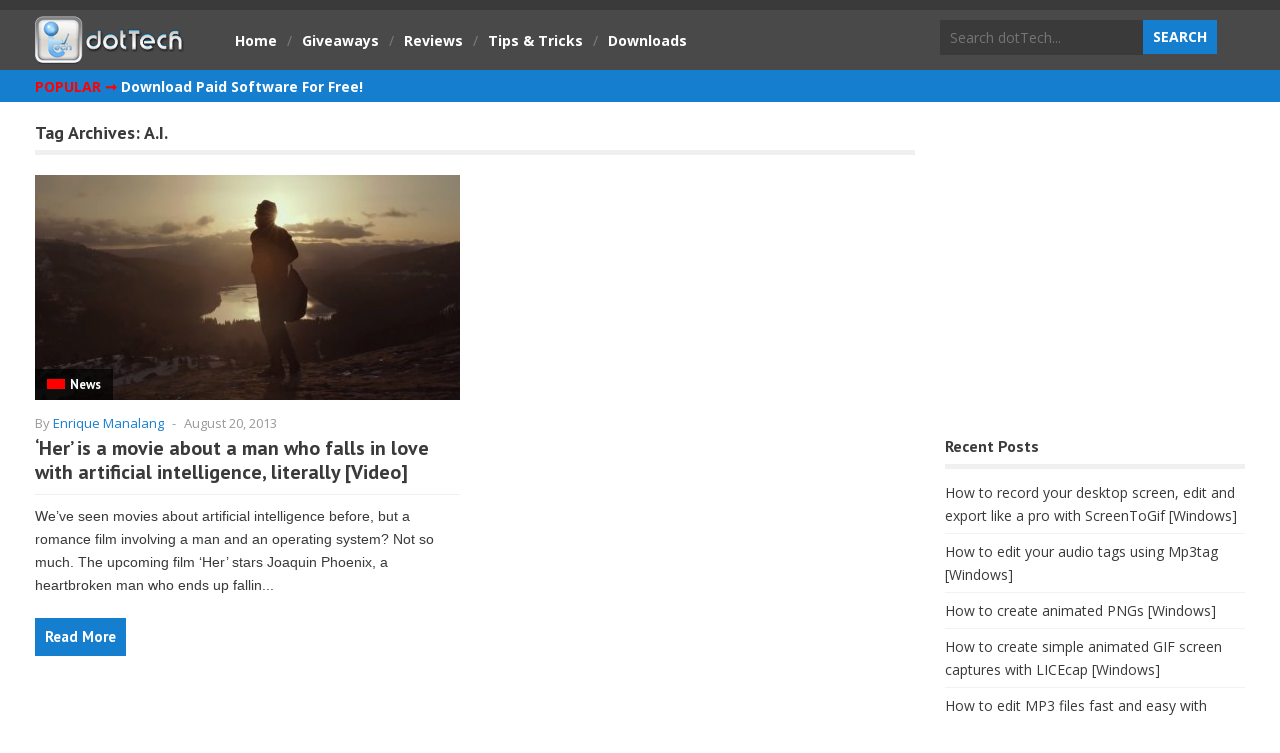

--- FILE ---
content_type: text/html; charset=UTF-8
request_url: https://dottech.org/tag/a-i/
body_size: 13153
content:
<!DOCTYPE html>
<!--[if IE 6]>
<html id="ie6" dir="ltr" lang="en-US" prefix="og: https://ogp.me/ns#">
<![endif]-->
<!--[if IE 7]>
<html id="ie7" dir="ltr" lang="en-US" prefix="og: https://ogp.me/ns#">
<![endif]-->
<!--[if IE 8]>
<html id="ie8" dir="ltr" lang="en-US" prefix="og: https://ogp.me/ns#">
<![endif]-->
<!--[if !(IE 6) | !(IE 7) | !(IE 8)  ]><!-->
<html dir="ltr" lang="en-US" prefix="og: https://ogp.me/ns#">
<!--<![endif]-->

<head>
<meta charset="UTF-8" />
<meta name="viewport" content="width=device-width" />

<title>A.I. | dotTechdotTech</title>
<!--<script src="//cdn.cpxinteractive.com/brt/defs/p/38817892-053.js"></script>-->
<link rel="profile" href="http://gmpg.org/xfn/11" />
<link rel="pingback" href="https://dottech.org/xmlrpc.php" />
<!--[if lt IE 9]>
<script src="https://dottech.org/wp-content/themes/dt2/js/html5.js" type="text/javascript"></script>
<![endif]-->

		<!-- All in One SEO 4.9.1.1 - aioseo.com -->
	<meta name="robots" content="max-image-preview:large" />
	<meta name="msvalidate.01" content="7C0312C5C79C2989A5ACC59835197549" />
	<link rel="canonical" href="https://dottech.org/tag/a-i/" />
	<meta name="generator" content="All in One SEO (AIOSEO) 4.9.1.1" />
		<script type="application/ld+json" class="aioseo-schema">
			{"@context":"https:\/\/schema.org","@graph":[{"@type":"BreadcrumbList","@id":"https:\/\/dottech.org\/tag\/a-i\/#breadcrumblist","itemListElement":[{"@type":"ListItem","@id":"https:\/\/dottech.org#listItem","position":1,"name":"Home","item":"https:\/\/dottech.org","nextItem":{"@type":"ListItem","@id":"https:\/\/dottech.org\/tag\/a-i\/#listItem","name":"A.I."}},{"@type":"ListItem","@id":"https:\/\/dottech.org\/tag\/a-i\/#listItem","position":2,"name":"A.I.","previousItem":{"@type":"ListItem","@id":"https:\/\/dottech.org#listItem","name":"Home"}}]},{"@type":"CollectionPage","@id":"https:\/\/dottech.org\/tag\/a-i\/#collectionpage","url":"https:\/\/dottech.org\/tag\/a-i\/","name":"A.I. | dotTech","inLanguage":"en-US","isPartOf":{"@id":"https:\/\/dottech.org\/#website"},"breadcrumb":{"@id":"https:\/\/dottech.org\/tag\/a-i\/#breadcrumblist"}},{"@type":"Organization","@id":"https:\/\/dottech.org\/#organization","name":"Azadi Network LLC","description":"Professional Technologians","url":"https:\/\/dottech.org\/"},{"@type":"WebSite","@id":"https:\/\/dottech.org\/#website","url":"https:\/\/dottech.org\/","name":"dotTech","description":"Professional Technologians","inLanguage":"en-US","publisher":{"@id":"https:\/\/dottech.org\/#organization"}}]}
		</script>
		<!-- All in One SEO -->


<link rel="alternate" type="application/rss+xml" title="dotTech &raquo; Feed" href="https://dottech.org/feed/" />
<link rel="alternate" type="application/rss+xml" title="dotTech &raquo; Comments Feed" href="https://dottech.org/comments/feed/" />
<link rel="alternate" type="application/rss+xml" title="dotTech &raquo; A.I. Tag Feed" href="https://dottech.org/tag/a-i/feed/" />
<style id='wp-img-auto-sizes-contain-inline-css' type='text/css'>
img:is([sizes=auto i],[sizes^="auto," i]){contain-intrinsic-size:3000px 1500px}
/*# sourceURL=wp-img-auto-sizes-contain-inline-css */
</style>
<style id='wp-emoji-styles-inline-css' type='text/css'>

	img.wp-smiley, img.emoji {
		display: inline !important;
		border: none !important;
		box-shadow: none !important;
		height: 1em !important;
		width: 1em !important;
		margin: 0 0.07em !important;
		vertical-align: -0.1em !important;
		background: none !important;
		padding: 0 !important;
	}
/*# sourceURL=wp-emoji-styles-inline-css */
</style>
<style id='wp-block-library-inline-css' type='text/css'>
:root{--wp-block-synced-color:#7a00df;--wp-block-synced-color--rgb:122,0,223;--wp-bound-block-color:var(--wp-block-synced-color);--wp-editor-canvas-background:#ddd;--wp-admin-theme-color:#007cba;--wp-admin-theme-color--rgb:0,124,186;--wp-admin-theme-color-darker-10:#006ba1;--wp-admin-theme-color-darker-10--rgb:0,107,160.5;--wp-admin-theme-color-darker-20:#005a87;--wp-admin-theme-color-darker-20--rgb:0,90,135;--wp-admin-border-width-focus:2px}@media (min-resolution:192dpi){:root{--wp-admin-border-width-focus:1.5px}}.wp-element-button{cursor:pointer}:root .has-very-light-gray-background-color{background-color:#eee}:root .has-very-dark-gray-background-color{background-color:#313131}:root .has-very-light-gray-color{color:#eee}:root .has-very-dark-gray-color{color:#313131}:root .has-vivid-green-cyan-to-vivid-cyan-blue-gradient-background{background:linear-gradient(135deg,#00d084,#0693e3)}:root .has-purple-crush-gradient-background{background:linear-gradient(135deg,#34e2e4,#4721fb 50%,#ab1dfe)}:root .has-hazy-dawn-gradient-background{background:linear-gradient(135deg,#faaca8,#dad0ec)}:root .has-subdued-olive-gradient-background{background:linear-gradient(135deg,#fafae1,#67a671)}:root .has-atomic-cream-gradient-background{background:linear-gradient(135deg,#fdd79a,#004a59)}:root .has-nightshade-gradient-background{background:linear-gradient(135deg,#330968,#31cdcf)}:root .has-midnight-gradient-background{background:linear-gradient(135deg,#020381,#2874fc)}:root{--wp--preset--font-size--normal:16px;--wp--preset--font-size--huge:42px}.has-regular-font-size{font-size:1em}.has-larger-font-size{font-size:2.625em}.has-normal-font-size{font-size:var(--wp--preset--font-size--normal)}.has-huge-font-size{font-size:var(--wp--preset--font-size--huge)}.has-text-align-center{text-align:center}.has-text-align-left{text-align:left}.has-text-align-right{text-align:right}.has-fit-text{white-space:nowrap!important}#end-resizable-editor-section{display:none}.aligncenter{clear:both}.items-justified-left{justify-content:flex-start}.items-justified-center{justify-content:center}.items-justified-right{justify-content:flex-end}.items-justified-space-between{justify-content:space-between}.screen-reader-text{border:0;clip-path:inset(50%);height:1px;margin:-1px;overflow:hidden;padding:0;position:absolute;width:1px;word-wrap:normal!important}.screen-reader-text:focus{background-color:#ddd;clip-path:none;color:#444;display:block;font-size:1em;height:auto;left:5px;line-height:normal;padding:15px 23px 14px;text-decoration:none;top:5px;width:auto;z-index:100000}html :where(.has-border-color){border-style:solid}html :where([style*=border-top-color]){border-top-style:solid}html :where([style*=border-right-color]){border-right-style:solid}html :where([style*=border-bottom-color]){border-bottom-style:solid}html :where([style*=border-left-color]){border-left-style:solid}html :where([style*=border-width]){border-style:solid}html :where([style*=border-top-width]){border-top-style:solid}html :where([style*=border-right-width]){border-right-style:solid}html :where([style*=border-bottom-width]){border-bottom-style:solid}html :where([style*=border-left-width]){border-left-style:solid}html :where(img[class*=wp-image-]){height:auto;max-width:100%}:where(figure){margin:0 0 1em}html :where(.is-position-sticky){--wp-admin--admin-bar--position-offset:var(--wp-admin--admin-bar--height,0px)}@media screen and (max-width:600px){html :where(.is-position-sticky){--wp-admin--admin-bar--position-offset:0px}}

/*# sourceURL=wp-block-library-inline-css */
</style><style id='global-styles-inline-css' type='text/css'>
:root{--wp--preset--aspect-ratio--square: 1;--wp--preset--aspect-ratio--4-3: 4/3;--wp--preset--aspect-ratio--3-4: 3/4;--wp--preset--aspect-ratio--3-2: 3/2;--wp--preset--aspect-ratio--2-3: 2/3;--wp--preset--aspect-ratio--16-9: 16/9;--wp--preset--aspect-ratio--9-16: 9/16;--wp--preset--color--black: #000000;--wp--preset--color--cyan-bluish-gray: #abb8c3;--wp--preset--color--white: #ffffff;--wp--preset--color--pale-pink: #f78da7;--wp--preset--color--vivid-red: #cf2e2e;--wp--preset--color--luminous-vivid-orange: #ff6900;--wp--preset--color--luminous-vivid-amber: #fcb900;--wp--preset--color--light-green-cyan: #7bdcb5;--wp--preset--color--vivid-green-cyan: #00d084;--wp--preset--color--pale-cyan-blue: #8ed1fc;--wp--preset--color--vivid-cyan-blue: #0693e3;--wp--preset--color--vivid-purple: #9b51e0;--wp--preset--gradient--vivid-cyan-blue-to-vivid-purple: linear-gradient(135deg,rgb(6,147,227) 0%,rgb(155,81,224) 100%);--wp--preset--gradient--light-green-cyan-to-vivid-green-cyan: linear-gradient(135deg,rgb(122,220,180) 0%,rgb(0,208,130) 100%);--wp--preset--gradient--luminous-vivid-amber-to-luminous-vivid-orange: linear-gradient(135deg,rgb(252,185,0) 0%,rgb(255,105,0) 100%);--wp--preset--gradient--luminous-vivid-orange-to-vivid-red: linear-gradient(135deg,rgb(255,105,0) 0%,rgb(207,46,46) 100%);--wp--preset--gradient--very-light-gray-to-cyan-bluish-gray: linear-gradient(135deg,rgb(238,238,238) 0%,rgb(169,184,195) 100%);--wp--preset--gradient--cool-to-warm-spectrum: linear-gradient(135deg,rgb(74,234,220) 0%,rgb(151,120,209) 20%,rgb(207,42,186) 40%,rgb(238,44,130) 60%,rgb(251,105,98) 80%,rgb(254,248,76) 100%);--wp--preset--gradient--blush-light-purple: linear-gradient(135deg,rgb(255,206,236) 0%,rgb(152,150,240) 100%);--wp--preset--gradient--blush-bordeaux: linear-gradient(135deg,rgb(254,205,165) 0%,rgb(254,45,45) 50%,rgb(107,0,62) 100%);--wp--preset--gradient--luminous-dusk: linear-gradient(135deg,rgb(255,203,112) 0%,rgb(199,81,192) 50%,rgb(65,88,208) 100%);--wp--preset--gradient--pale-ocean: linear-gradient(135deg,rgb(255,245,203) 0%,rgb(182,227,212) 50%,rgb(51,167,181) 100%);--wp--preset--gradient--electric-grass: linear-gradient(135deg,rgb(202,248,128) 0%,rgb(113,206,126) 100%);--wp--preset--gradient--midnight: linear-gradient(135deg,rgb(2,3,129) 0%,rgb(40,116,252) 100%);--wp--preset--font-size--small: 13px;--wp--preset--font-size--medium: 20px;--wp--preset--font-size--large: 36px;--wp--preset--font-size--x-large: 42px;--wp--preset--spacing--20: 0.44rem;--wp--preset--spacing--30: 0.67rem;--wp--preset--spacing--40: 1rem;--wp--preset--spacing--50: 1.5rem;--wp--preset--spacing--60: 2.25rem;--wp--preset--spacing--70: 3.38rem;--wp--preset--spacing--80: 5.06rem;--wp--preset--shadow--natural: 6px 6px 9px rgba(0, 0, 0, 0.2);--wp--preset--shadow--deep: 12px 12px 50px rgba(0, 0, 0, 0.4);--wp--preset--shadow--sharp: 6px 6px 0px rgba(0, 0, 0, 0.2);--wp--preset--shadow--outlined: 6px 6px 0px -3px rgb(255, 255, 255), 6px 6px rgb(0, 0, 0);--wp--preset--shadow--crisp: 6px 6px 0px rgb(0, 0, 0);}:where(.is-layout-flex){gap: 0.5em;}:where(.is-layout-grid){gap: 0.5em;}body .is-layout-flex{display: flex;}.is-layout-flex{flex-wrap: wrap;align-items: center;}.is-layout-flex > :is(*, div){margin: 0;}body .is-layout-grid{display: grid;}.is-layout-grid > :is(*, div){margin: 0;}:where(.wp-block-columns.is-layout-flex){gap: 2em;}:where(.wp-block-columns.is-layout-grid){gap: 2em;}:where(.wp-block-post-template.is-layout-flex){gap: 1.25em;}:where(.wp-block-post-template.is-layout-grid){gap: 1.25em;}.has-black-color{color: var(--wp--preset--color--black) !important;}.has-cyan-bluish-gray-color{color: var(--wp--preset--color--cyan-bluish-gray) !important;}.has-white-color{color: var(--wp--preset--color--white) !important;}.has-pale-pink-color{color: var(--wp--preset--color--pale-pink) !important;}.has-vivid-red-color{color: var(--wp--preset--color--vivid-red) !important;}.has-luminous-vivid-orange-color{color: var(--wp--preset--color--luminous-vivid-orange) !important;}.has-luminous-vivid-amber-color{color: var(--wp--preset--color--luminous-vivid-amber) !important;}.has-light-green-cyan-color{color: var(--wp--preset--color--light-green-cyan) !important;}.has-vivid-green-cyan-color{color: var(--wp--preset--color--vivid-green-cyan) !important;}.has-pale-cyan-blue-color{color: var(--wp--preset--color--pale-cyan-blue) !important;}.has-vivid-cyan-blue-color{color: var(--wp--preset--color--vivid-cyan-blue) !important;}.has-vivid-purple-color{color: var(--wp--preset--color--vivid-purple) !important;}.has-black-background-color{background-color: var(--wp--preset--color--black) !important;}.has-cyan-bluish-gray-background-color{background-color: var(--wp--preset--color--cyan-bluish-gray) !important;}.has-white-background-color{background-color: var(--wp--preset--color--white) !important;}.has-pale-pink-background-color{background-color: var(--wp--preset--color--pale-pink) !important;}.has-vivid-red-background-color{background-color: var(--wp--preset--color--vivid-red) !important;}.has-luminous-vivid-orange-background-color{background-color: var(--wp--preset--color--luminous-vivid-orange) !important;}.has-luminous-vivid-amber-background-color{background-color: var(--wp--preset--color--luminous-vivid-amber) !important;}.has-light-green-cyan-background-color{background-color: var(--wp--preset--color--light-green-cyan) !important;}.has-vivid-green-cyan-background-color{background-color: var(--wp--preset--color--vivid-green-cyan) !important;}.has-pale-cyan-blue-background-color{background-color: var(--wp--preset--color--pale-cyan-blue) !important;}.has-vivid-cyan-blue-background-color{background-color: var(--wp--preset--color--vivid-cyan-blue) !important;}.has-vivid-purple-background-color{background-color: var(--wp--preset--color--vivid-purple) !important;}.has-black-border-color{border-color: var(--wp--preset--color--black) !important;}.has-cyan-bluish-gray-border-color{border-color: var(--wp--preset--color--cyan-bluish-gray) !important;}.has-white-border-color{border-color: var(--wp--preset--color--white) !important;}.has-pale-pink-border-color{border-color: var(--wp--preset--color--pale-pink) !important;}.has-vivid-red-border-color{border-color: var(--wp--preset--color--vivid-red) !important;}.has-luminous-vivid-orange-border-color{border-color: var(--wp--preset--color--luminous-vivid-orange) !important;}.has-luminous-vivid-amber-border-color{border-color: var(--wp--preset--color--luminous-vivid-amber) !important;}.has-light-green-cyan-border-color{border-color: var(--wp--preset--color--light-green-cyan) !important;}.has-vivid-green-cyan-border-color{border-color: var(--wp--preset--color--vivid-green-cyan) !important;}.has-pale-cyan-blue-border-color{border-color: var(--wp--preset--color--pale-cyan-blue) !important;}.has-vivid-cyan-blue-border-color{border-color: var(--wp--preset--color--vivid-cyan-blue) !important;}.has-vivid-purple-border-color{border-color: var(--wp--preset--color--vivid-purple) !important;}.has-vivid-cyan-blue-to-vivid-purple-gradient-background{background: var(--wp--preset--gradient--vivid-cyan-blue-to-vivid-purple) !important;}.has-light-green-cyan-to-vivid-green-cyan-gradient-background{background: var(--wp--preset--gradient--light-green-cyan-to-vivid-green-cyan) !important;}.has-luminous-vivid-amber-to-luminous-vivid-orange-gradient-background{background: var(--wp--preset--gradient--luminous-vivid-amber-to-luminous-vivid-orange) !important;}.has-luminous-vivid-orange-to-vivid-red-gradient-background{background: var(--wp--preset--gradient--luminous-vivid-orange-to-vivid-red) !important;}.has-very-light-gray-to-cyan-bluish-gray-gradient-background{background: var(--wp--preset--gradient--very-light-gray-to-cyan-bluish-gray) !important;}.has-cool-to-warm-spectrum-gradient-background{background: var(--wp--preset--gradient--cool-to-warm-spectrum) !important;}.has-blush-light-purple-gradient-background{background: var(--wp--preset--gradient--blush-light-purple) !important;}.has-blush-bordeaux-gradient-background{background: var(--wp--preset--gradient--blush-bordeaux) !important;}.has-luminous-dusk-gradient-background{background: var(--wp--preset--gradient--luminous-dusk) !important;}.has-pale-ocean-gradient-background{background: var(--wp--preset--gradient--pale-ocean) !important;}.has-electric-grass-gradient-background{background: var(--wp--preset--gradient--electric-grass) !important;}.has-midnight-gradient-background{background: var(--wp--preset--gradient--midnight) !important;}.has-small-font-size{font-size: var(--wp--preset--font-size--small) !important;}.has-medium-font-size{font-size: var(--wp--preset--font-size--medium) !important;}.has-large-font-size{font-size: var(--wp--preset--font-size--large) !important;}.has-x-large-font-size{font-size: var(--wp--preset--font-size--x-large) !important;}
/*# sourceURL=global-styles-inline-css */
</style>

<style id='classic-theme-styles-inline-css' type='text/css'>
/*! This file is auto-generated */
.wp-block-button__link{color:#fff;background-color:#32373c;border-radius:9999px;box-shadow:none;text-decoration:none;padding:calc(.667em + 2px) calc(1.333em + 2px);font-size:1.125em}.wp-block-file__button{background:#32373c;color:#fff;text-decoration:none}
/*# sourceURL=/wp-includes/css/classic-themes.min.css */
</style>
<link rel='stylesheet' id='wt-style-css' href='https://dottech.org/wp-content/themes/dt2-child/style.css?ver=6.9' type='text/css' media='all' />
<style id='wt-style-inline-css' type='text/css'>
#main-menu,
  #main-menu ul li ul li a,
 #main-menu ul li:hover ul li a,
 #main-menu ul li.over ul li a,
 #main-menu ul li ul li:hover ul li a,
 #main-menu ul li ul li.over ul li a{ 
    background: #167ECE 
}

#main-menu{ 
    border-bottom: 4px solid #167ECE 
}

#main-menu .current-menu-item,
 #main-menu .current_page_item,
 #main-menu ul li a:hover,
 #main-menu ul li ul li:hover a,
 #main-menu ul li ul li.over a,
 #main-menu ul li ul li ul li a:hover{ 
    background: #167ECE 
}

.main-color,
 .entry-meta .author a,
 .entry-content a{ 
    color: #167ECE 
}

.main-color-bg,
 .pagination a:hover,
 .pagination .current,
 .review-container .review-header,
 .review-stars div,
 #respond input[type=submit],
 .tagcloud a,
 .pagination-links li a,
 .entry-footer .tags a:hover{ 
    background-color: #167ECE 
}

.widget_tabs .widget-tabs-title-container ul li:hover:after,
 .widget_tabs .widget-tabs-title-container ul li.active:after{ 
    border-color: #167ECE #FFFFFF
}

.post-nav,
 #comments h3.comments-title{ 
    border-bottom: 5px solid #167ECE 
}

#footer{ 
    border-top: 10px solid #167ECE 
}


/*# sourceURL=wt-style-inline-css */
</style>
<script type="text/javascript" src="https://dottech.org/wp-includes/js/jquery/jquery.min.js?ver=3.7.1" id="jquery-core-js"></script>
<script type="text/javascript" src="https://dottech.org/wp-includes/js/jquery/jquery-migrate.min.js?ver=3.4.1" id="jquery-migrate-js"></script>
<link rel="https://api.w.org/" href="https://dottech.org/wp-json/" /><link rel="alternate" title="JSON" type="application/json" href="https://dottech.org/wp-json/wp/v2/tags/12296" /><link rel="EditURI" type="application/rsd+xml" title="RSD" href="https://dottech.org/xmlrpc.php?rsd" />
<meta name="generator" content="WordPress 6.9" />
<!--<script type='text/javascript'>
  var googletag = googletag || {};
  googletag.cmd = googletag.cmd || [];
  (function() {
    var gads = document.createElement('script');
    gads.async = true;
    gads.type = 'text/javascript';
    var useSSL = 'https:' == document.location.protocol;
    gads.src = (useSSL ? 'https:' : 'http:') +
      '//www.googletagservices.com/tag/js/gpt.js';
    var node = document.getElementsByTagName('script')[0];
    node.parentNode.insertBefore(gads, node);
  })();
</script>-->

<!--<script type='text/javascript'>
  googletag.cmd.push(function() {
    googletag.defineSlot('/127631586/dT_160x600_1', [160, 600], 'div-gpt-ad-1449359670431-0').addService(googletag.pubads());
    googletag.pubads().enableSingleRequest();
    googletag.enableServices();
  });
</script>

<script type='text/javascript'>
  googletag.cmd.push(function() {
    googletag.defineSlot('/127631586/dT_300x250_1', [300, 250], 'div-gpt-ad-1445556001449-0').addService(googletag.pubads());
    googletag.pubads().enableSingleRequest();
    googletag.enableServices();
  });
</script>

<script type='text/javascript'>
  googletag.cmd.push(function() {
    googletag.defineSlot('/127631586/dT_300x250_2', [300, 250], 'div-gpt-ad-1445556754179-0').addService(googletag.pubads());
    googletag.pubads().enableSingleRequest();
    googletag.enableServices();
  });
</script>

<script type='text/javascript'>
  googletag.cmd.push(function() {
    googletag.defineSlot('/127631586/dT_300x250_3', [300, 250], 'div-gpt-ad-1445556816684-0').addService(googletag.pubads());
    googletag.pubads().enableSingleRequest();
    googletag.enableServices();
  });
</script>

<script type='text/javascript'>
  googletag.cmd.push(function() {
    googletag.defineSlot('/127631586/dT_300x250_4', [300, 250], 'div-gpt-ad-1445556887090-0').addService(googletag.pubads());
    googletag.pubads().enableSingleRequest();
    googletag.enableServices();
  });
</script>

<script type='text/javascript'>
  googletag.cmd.push(function() {
    googletag.defineSlot('/127631586/dT_728x90_1', [728, 90], 'div-gpt-ad-1449359612324-0').addService(googletag.pubads());
    googletag.pubads().enableSingleRequest();
    googletag.enableServices();
  });
</script>-->
<!--<script type='text/javascript'>
  var googletag = googletag || {};
  googletag.cmd = googletag.cmd || [];
  (function() {
    var gads = document.createElement('script');
    gads.async = true;
    gads.type = 'text/javascript';
    var useSSL = 'https:' == document.location.protocol;
    gads.src = (useSSL ? 'https:' : 'http:') +
      '//www.googletagservices.com/tag/js/gpt.js';
    var node = document.getElementsByTagName('script')[0];
    node.parentNode.insertBefore(gads, node);
  })();
</script>
<script type='text/javascript'>
  googletag.cmd.push(function() {
    googletag.defineSlot('/127631586/dT_160x600_b', [160, 600], 'div-gpt-ad-1458294699204-0').addService(googletag.pubads());
    googletag.pubads().enableSingleRequest();
    googletag.enableServices();
  });
</script>

<script type='text/javascript'>
  googletag.cmd.push(function() {
    googletag.defineSlot('/127631586/dT_300x250_b_1', [300, 250], 'div-gpt-ad-1458294876101-0').addService(googletag.pubads());
    googletag.pubads().enableSingleRequest();
    googletag.enableServices();
  });
</script>

<script type='text/javascript'>
  googletag.cmd.push(function() {
    googletag.defineSlot('/127631586/dT_300x250_b_2', [300, 250], 'div-gpt-ad-1458294917744-0').addService(googletag.pubads());
    googletag.pubads().enableSingleRequest();
    googletag.enableServices();
  });
</script>

<script type='text/javascript'>
  googletag.cmd.push(function() {
    googletag.defineSlot('/127631586/dT_300x250_b_3', [300, 250], 'div-gpt-ad-1458294941506-0').addService(googletag.pubads());
    googletag.pubads().enableSingleRequest();
    googletag.enableServices();
  });
</script>

<script type='text/javascript'>
  googletag.cmd.push(function() {
    googletag.defineSlot('/127631586/dT_300x250_b_4', [300, 250], 'div-gpt-ad-1458294972946-0').addService(googletag.pubads());
    googletag.pubads().enableSingleRequest();
    googletag.enableServices();
  });
</script>

<script type='text/javascript'>
  googletag.cmd.push(function() {
    googletag.defineSlot('/127631586/dT_728x90_b', [728, 90], 'div-gpt-ad-1458295025764-0').addService(googletag.pubads());
    googletag.pubads().enableSingleRequest();
    googletag.enableServices();
  });
</script>-->
	
<script data-ad-client="ca-pub-7509691062097195" async src="https://pagead2.googlesyndication.com/pagead/js/adsbygoogle.js"></script>
	<script data-ad-client="ca-pub-6453548621946892" async src="https://pagead2.googlesyndication.com/pagead/js/adsbygoogle.js"></script>
	<script data-ad-client="ca-pub-8977730380648776" async src="https://pagead2.googlesyndication.com/pagead/js/adsbygoogle.js"></script>
	<script data-ad-client="ca-pub-7808729936823934" async src="https://pagead2.googlesyndication.com/pagead/js/adsbygoogle.js"></script>
	<script data-ad-client="ca-pub-8052508224677592" async src="https://pagead2.googlesyndication.com/pagead/js/adsbygoogle.js"></script>

<meta name="generator" content="WP Rocket 3.20.2" data-wpr-features="wpr_desktop" /></head>
<body class="archive tag tag-a-i tag-12296 wp-theme-dt2 wp-child-theme-dt2-child">
	<script async src="//pagead2.googlesyndication.com/pagead/js/adsbygoogle.js"></script>
	<script>
	  (adsbygoogle = window.adsbygoogle || []).push({
		google_ad_client: "ca-pub-9004832441082633",
		enable_page_level_ads: true
	  });
	</script>
	<header data-rocket-location-hash="639a8427519e153a208a5bba533a62d8" id="header">			
		
		<div data-rocket-location-hash="496bf186f792796bbcc378885ac183df" class="inner-wrap">
			<div data-rocket-location-hash="84ed4d5a10953f3955b9bcba2177f3bd" class="logo">			
									<h1>
						<a href="https://dottech.org" title="dotTech">
							<img src="https://dottech.org/wp-content/uploads/2014/03/dottech_logo_custom_50px_v4.png" alt="dotTech" />
						</a>
					</h1>	
					
			</div>
					
			<div data-rocket-location-hash="33d5367a9189da29350aa567ea8ff1d6" class="top-menu">
				<ul id="menu-new-menu-without-submenus" class="menu"><li id="menu-item-206104" class="menu-item menu-item-type-custom menu-item-object-custom menu-item-home menu-item-206104"><span>/</span><a href="//dottech.org">Home</a></li>
<li id="menu-item-206105" class="menu-item menu-item-type-post_type menu-item-object-page menu-item-206105"><span>/</span><a href="https://dottech.org/giveaway/">Giveaways</a></li>
<li id="menu-item-206106" class="menu-item menu-item-type-custom menu-item-object-custom menu-item-206106"><span>/</span><a href="//dottech.org/tag/app-software-reviews">Reviews</a></li>
<li id="menu-item-206135" class="menu-item menu-item-type-custom menu-item-object-custom menu-item-206135"><span>/</span><a href="//dottech.org/tag/tips-and-tricks">Tips &#038; Tricks</a></li>
<li id="menu-item-206146" class="menu-item menu-item-type-custom menu-item-object-custom menu-item-206146"><span>/</span><a target="_blank" href="http://sharewareonsale.com">Downloads</a></li>
</ul>			</div>		
			
						
			<!--<span class="top_login">
								<a href="/wp-admin/profile.php">Edit profile</a> / <a href="">Logout</a>
										<a href="/wp-register.php">Register</a> / <a href="">Login</a>
								</span>-->
			<div data-rocket-location-hash="9d0c25d3060c67994a283e229bef6a12" class="search">
					<form method="get" id="searchform" action="https://dottech.org/search-dottech/">
		<input type="text" class="searchfield" name="q" id="s" placeholder="Search dotTech..." />
		<input type="hidden" name="cx" value="partner-pub-9004832441082633:uq8ha7y7cms" />
		<input type="hidden" name="cof" value="FORID:11" />
		<input type="hidden" name="ie" value="ISO-8859-1" />
		<input type="submit" class="submit button main-color-bg" name="submit" id="searchsubmit" value="Search" />
	</form>
	<script type="text/javascript" src="//www.google.com/coop/cse/brand?form=cse-search-box&amp;lang=en"></script>			</div>
		</div> <!-- /wrap -->		
		<div data-rocket-location-hash="b90db6fc41a043c404f52d08e8faf8e0" class="clearfix"></div>
	</header>
	
	<div data-rocket-location-hash="fcceb3a82b023ae6ad99c136cb335c02" class="mobile_wrapper_menu">
	<div data-rocket-location-hash="2c7fcfc44cb6153a4535a903b0300cbe" id="main-menu">
		<div data-rocket-location-hash="ca8ce059d0c1f39c6c4ec5841bd8e657" class="inner-wrap" style="height:100%;">
			<!--<script async src="//pagead2.googlesyndication.com/pagead/js/adsbygoogle.js"></script>
			<!-- dT Top Links
			<ins class="adsbygoogle"
				 style="display:inline-block;width:728px;height:15px"
				 data-ad-client="ca-pub-9004832441082633"
				 data-ad-slot="1890918752"></ins>
			<script>
			(adsbygoogle = window.adsbygoogle || []).push({});
			</script>-->
			<div style="padding-top:5px;">
			<span class="top_popular">POPULAR &#10142;</span><span class="top_other">
						<a href="/giveaway">Download Paid Software For Free!</a><!--<a href="/best-free-windows-software">Best Free Windows Software</a> / <a href="/how-to-root-android-jailbreak-ios-iphone-ipad-homebrew-webos">How To Root Android Devices</a> / <a href="/best-free-android-apps">Best Free Android Apps</a></span>-->
			</div>
		</div>
		<div data-rocket-location-hash="c8d22d481ecd76c1c7f983df4686388e" class="clearfix"></div>
	</div></div>
	
	<div data-rocket-location-hash="7b7f1d2864bba43b372cfc590710c7a9" id="container" class="hfeed">	
		
	<div data-rocket-location-hash="f1f77fbb310e3daab39e0ad355bfd53b" id="main">	
<div data-rocket-location-hash="913eab50ff199decedb0215b21fed15c" id="content" class="post-archive tag-archive">
			
		<header class="archive-header">
			<h3 class="archive-title">Tag Archives: <span>A.I.</span></h3>
			
					</header>

		<div class="archive-postlist">
							
															
				<div class="col col-425">
					
<article id="post-122517" class="post-122517 post type-post status-publish format-standard has-post-thumbnail hentry category-tech-news tag-a-i tag-ai tag-amy-adams tag-artificial-intelligence tag-film tag-her tag-hollywood tag-joaquin-phoenix tag-movie tag-news tag-operating-system tag-os tag-rooney-mara tag-scarlett-johansson tag-trailer">	
	
			<div class="thumbnail overlay">
			<div class="a425-225-img">
			<a href="https://dottech.org/122517/her-is-a-movie-about-a-man-who-falls-in-love-with-artificial-intelligence-literally-video/" >
				<img width="425" height="225" src="https://dottech.org/wp-content/uploads/2013/08/her-425x225.jpg" class="attachment-wt-img-425_225 size-wt-img-425_225 wp-post-image" alt="" decoding="async" fetchpriority="high" srcset="https://dottech.org/wp-content/uploads/2013/08/her-425x225.jpg 425w, https://dottech.org/wp-content/uploads/2013/08/her-70x38.jpg 70w" sizes="(max-width: 425px) 100vw, 425px" />			</a>
			<div class="cat-bullet"><span class="cat"><span class="news"></span><h6><a href="/tag/news">News</a></h6></span></div>
			</div>
		</div>		
		
		
	<header class="entry-header">							
		<div class="entry-meta">
			<span class="author">By <a href="https://dottech.org/author/enrique/" title="Posts by Enrique Manalang" rel="author">Enrique Manalang</a></span>
			<span class="sep">-</span>
			<span class="date">August 20, 2013</span>
																			
		</div>
		
		<h3>								
			<a href="https://dottech.org/122517/her-is-a-movie-about-a-man-who-falls-in-love-with-artificial-intelligence-literally-video/">
				&#8216;Her&#8217; is a movie about a man who falls in love with artificial intelligence, literally [Video]			</a>
		</h3>
	</header>
	
	<div class="entry-excerpt">
		<p>
			We&#8217;ve seen movies about artificial intelligence before, but a romance film involving a man and an operating system? Not so much. The upcoming film &#8216;Her&#8217; stars Joaquin Phoenix, a heartbroken man who ends up fallin...		</p>
	</div>
	
	<footer class="entry-footer">
		<div class="read-more main-color-bg"><h5><a href="https://dottech.org/122517/her-is-a-movie-about-a-man-who-falls-in-love-with-artificial-intelligence-literally-video/">Read More</a></h5></div>
			</footer>
	
</article><!-- /post-122517 -->
				</div>
									</div>
			</div><!-- /content -->

 
	
	
	<div data-rocket-location-hash="2378ceacb910ed39b1eaae04f71ac1ff" id="sidebar">
	
		<!--echo '<div class="ads"><div style="padding-bottom:10px;"><script async src="//pagead2.googlesyndication.com/pagead/js/adsbygoogle.js"></script>
<!-- Top Sidebar (300x250) created 11/29/10
<ins class="adsbygoogle"
     style="display:inline-block;width:300px;height:250px"
     data-ad-client="ca-pub-9004832441082633"
     data-ad-slot="9987335002"></ins>
<script>
(adsbygoogle = window.adsbygoogle || []).push({});
</script></div></div>';-->
		<div class="ads"><div style="padding-bottom:10px;"><script async src="//pagead2.googlesyndication.com/pagead/js/adsbygoogle.js"></script>
		<ins class="adsbygoogle"
			 style="display:block"
			 data-ad-format="fluid"
			 data-ad-client="ca-pub-9004832441082633"
			 data-ad-slot="8067809551"></ins>
		<script>
			 (adsbygoogle = window.adsbygoogle || []).push({});
		</script></div></div>
		
		
		<aside id="recent-posts-4" class="widget widget_recent_entries">
		<h4>Recent Posts</h4>
		<ul>
											<li>
					<a href="https://dottech.org/206220/how-to-record-your-desktop-screen-edit-and-export-like-a-pro-with-screentogif-windows/">How to record your desktop screen, edit and export like a pro with ScreenToGif [Windows]</a>
									</li>
											<li>
					<a href="https://dottech.org/206216/how-to-edit-your-audio-tags-using-mp3tag-windows/">How to edit your audio tags using Mp3tag [Windows]</a>
									</li>
											<li>
					<a href="https://dottech.org/206208/how-to-create-animated-pngs-windows/">How to create animated PNGs [Windows]</a>
									</li>
											<li>
					<a href="https://dottech.org/206201/windows-licecap-review/">How to create simple animated GIF screen captures with LICEcap [Windows]</a>
									</li>
											<li>
					<a href="https://dottech.org/206188/windows-mp3directcut-review/">How to edit MP3 files fast and easy with mp3DirectCut [Windows]</a>
									</li>
											<li>
					<a href="https://dottech.org/206179/windows-anagram-generator-review/">How to become a crossword (cheat) champ [Windows]</a>
									</li>
											<li>
					<a href="https://dottech.org/206170/windows-everything-review/">How to locate files and folders by filename instantly [Windows]</a>
									</li>
											<li>
					<a href="https://dottech.org/206164/how-to-broadcast-powerpoint-2010-or-later-presentation-windows/">How to broadcast your PowerPoint 2010 (or later) presentation [Windows]</a>
									</li>
											<li>
					<a href="https://dottech.org/206148/pdfelement-vs-acrobat-pro-dc-tip/">PDFelement vs Acrobat Pro DC [Tip]</a>
									</li>
											<li>
					<a href="https://dottech.org/206081/fix-disk-signature-collision-problem-of-a-drive-without-formatting-windows/">How to fix disk signature collision problem of a drive without formatting in Windows [Tip]</a>
									</li>
											<li>
					<a href="https://dottech.org/206070/turn-ads-off-in-utorrent-windows/">How to turn ads off in uTorrent in Windows [Tip]</a>
									</li>
											<li>
					<a href="https://dottech.org/206067/use-an-mp3-song-as-a-ringtone-in-iphone/">How to use an MP3 song as a ringtone in an iPhone [Tip]</a>
									</li>
											<li>
					<a href="https://dottech.org/206061/the-best-4-software-to-install-on-your-pc-in-2018-tip/">The Best 4 Software to Install on Your PC in 2018 [Tip]</a>
									</li>
											<li>
					<a href="https://dottech.org/206026/get-notification-to-stop-overcharging-laptop-battery-windows/">How to stop killing your battery by overcharging your laptop [Tip]</a>
									</li>
											<li>
					<a href="https://dottech.org/206031/windows-xmedia-recode-review/">How to reencode videos using XMedia Recode [Windows]</a>
									</li>
											<li>
					<a href="https://dottech.org/206006/windows-3d-youtube-downloader-review/">How to download videos using 3D Youtube Downloader [Windows]</a>
									</li>
											<li>
					<a href="https://dottech.org/206010/highlight-cells-containing-keywords-excel/">How to highlight cells having keywords in Excel [Tip]</a>
									</li>
											<li>
					<a href="https://dottech.org/206002/prevent-users-from-changing-desktop-wallpaper-windows/">How to prevent users from changing desktop wallpaper in Windows [Tip]</a>
									</li>
											<li>
					<a href="https://dottech.org/205981/windows-keepvid-music-review/">Download and record any song or video from the web with KeepVid Music [Windows]</a>
									</li>
											<li>
					<a href="https://dottech.org/205968/windows-keepvid-pro-for-desktop-review/">Download 1080p and Ultra HD videos from any site with KeepVid Pro [Windows]</a>
									</li>
											<li>
					<a href="https://dottech.org/205887/how-to-add-remove-apps-and-programs-in-windows-10/">How to add/remove apps and programs in Windows 10 [Tip]</a>
									</li>
											<li>
					<a href="https://dottech.org/205834/how-to-save-space-by-cleaning-up-component-store-winsxs-folder-in-windows-10/">How to save space by cleaning up Component Store (WinSxS folder) in Windows 10 [Tip]</a>
									</li>
											<li>
					<a href="https://dottech.org/205750/web-keepvid-online-video-converter-review/">Download videos online from any site with KeepVid Online [Web/Browser]</a>
									</li>
											<li>
					<a href="https://dottech.org/205669/how-to-enable-disable-onedrive-for-file-storage-in-windows-10/">How to enable/disable OneDrive for file storage in Windows 10 [Tip]</a>
									</li>
											<li>
					<a href="https://dottech.org/205688/how-to-find-out-what-edition-version-and-os-build-of-windows-10-i-have/">How to find out what edition, version and OS build of Windows 10 I have? [Tip]</a>
									</li>
											<li>
					<a href="https://dottech.org/205537/how-to-change-name-cortana-calls-you-tip/">How to change name Cortana calls you [Tip]</a>
									</li>
											<li>
					<a href="https://dottech.org/205561/how-to-encrypt-a-single-file-or-folder-in-windows-10/">How to encrypt a single file or folder in Windows 10 [Tip]</a>
									</li>
											<li>
					<a href="https://dottech.org/205518/how-to-encrypt-internal-hard-drive-in-windows-10/">How to encrypt internal hard drive in Windows 10 [Tip]</a>
									</li>
											<li>
					<a href="https://dottech.org/205512/android-keepvid-youtube-video-downloader-review/">Download HD videos fast with KeepVid YouTube Video Downloader [Android]</a>
									</li>
											<li>
					<a href="https://dottech.org/205466/how-to-turn-on-off-sync-settings-in-windows-10/">How to turn on/off sync settings in Windows 10 [Tip]</a>
									</li>
											<li>
					<a href="https://dottech.org/205204/how-to-enable-or-disable-automatic-updates-for-windows-update-in-windows-10/">How to enable or disable automatic updates for Windows Update in Windows 10 [Tip]</a>
									</li>
											<li>
					<a href="https://dottech.org/205293/how-to-turn-onoff-driver-updates-using-windows-update-in-windows-10/">How to turn on/off driver updates using Windows Update in Windows 10 [Tip]</a>
									</li>
											<li>
					<a href="https://dottech.org/205207/how-to-hide-or-show-windows-updates-in-windows-10/">How to hide or show Windows updates in Windows 10 [Tip]</a>
									</li>
											<li>
					<a href="https://dottech.org/205314/how-to-set-wireless-network-as-meterednon-metered-connection-in-windows-10/">How to set wireless network as metered/non-metered connection in Windows 10 [Tip]</a>
									</li>
											<li>
					<a href="https://dottech.org/205323/how-to-turn-onoff-system-protection-for-drives-in-windows-10/">How to turn on/off system protection for drives in Windows 10 [Tip]</a>
									</li>
					</ul>

		</aside><aside id="categories-2" class="widget widget_categories"><h4>The Hidden Stash (aka Categories)</h4><form action="https://dottech.org" method="get"><label class="screen-reader-text" for="cat">The Hidden Stash (aka Categories)</label><select  name='cat' id='cat' class='postform'>
	<option value='-1'>Select Category</option>
	<option class="level-0" value="194">Android&nbsp;&nbsp;(3,436)</option>
	<option class="level-1" value="891">&nbsp;&nbsp;&nbsp;Android Apps of the Day&nbsp;&nbsp;(138)</option>
	<option class="level-1" value="3533">&nbsp;&nbsp;&nbsp;Android Hacks&nbsp;&nbsp;(253)</option>
	<option class="level-1" value="734">&nbsp;&nbsp;&nbsp;Android Root Guides&nbsp;&nbsp;(1,171)</option>
	<option class="level-1" value="312">&nbsp;&nbsp;&nbsp;Best Free Android Apps&nbsp;&nbsp;(32)</option>
	<option class="level-0" value="6">Announcements&nbsp;&nbsp;(113)</option>
	<option class="level-0" value="51">Ask dotTechies&nbsp;&nbsp;(37)</option>
	<option class="level-0" value="719">BlackBerry&nbsp;&nbsp;(50)</option>
	<option class="level-0" value="714">Browsers&nbsp;&nbsp;(1,124)</option>
	<option class="level-0" value="311">Community Content&nbsp;&nbsp;(38)</option>
	<option class="level-0" value="20">dotTech Favorites&nbsp;&nbsp;(27)</option>
	<option class="level-0" value="662">Editorials&nbsp;&nbsp;(6)</option>
	<option class="level-1" value="193">&nbsp;&nbsp;&nbsp;Rants&nbsp;&nbsp;(5)</option>
	<option class="level-0" value="12">Featured&nbsp;&nbsp;(2)</option>
	<option class="level-0" value="10">Freebies&nbsp;&nbsp;(502)</option>
	<option class="level-1" value="871">&nbsp;&nbsp;&nbsp;Android Freebies&nbsp;&nbsp;(6)</option>
	<option class="level-1" value="15">&nbsp;&nbsp;&nbsp;dotTech Promotions&nbsp;&nbsp;(65)</option>
	<option class="level-1" value="879">&nbsp;&nbsp;&nbsp;iOS Freebies&nbsp;&nbsp;(31)</option>
	<option class="level-1" value="880">&nbsp;&nbsp;&nbsp;Mac OS X Freebies&nbsp;&nbsp;(19)</option>
	<option class="level-1" value="878">&nbsp;&nbsp;&nbsp;Web Freebies&nbsp;&nbsp;(11)</option>
	<option class="level-1" value="813">&nbsp;&nbsp;&nbsp;Windows Freebies&nbsp;&nbsp;(39)</option>
	<option class="level-1" value="883">&nbsp;&nbsp;&nbsp;Windows Phone Freebies&nbsp;&nbsp;(1)</option>
	<option class="level-0" value="9">Freeware Reviews&nbsp;&nbsp;(235)</option>
	<option class="level-0" value="190">General Tech&nbsp;&nbsp;(2,418)</option>
	<option class="level-0" value="8">Giveaway of the Day Reviews&nbsp;&nbsp;(372)</option>
	<option class="level-0" value="32">Hardware Reviews&nbsp;&nbsp;(4)</option>
	<option class="level-0" value="11">Headline&nbsp;&nbsp;(1)</option>
	<option class="level-0" value="7">I suck at spellings&nbsp;&nbsp;(46)</option>
	<option class="level-0" value="203">iOS&nbsp;&nbsp;(1,539)</option>
	<option class="level-1" value="3550">&nbsp;&nbsp;&nbsp;Best Free iPhone Apps&nbsp;&nbsp;(4)</option>
	<option class="level-1" value="892">&nbsp;&nbsp;&nbsp;iOS Apps of the Day&nbsp;&nbsp;(138)</option>
	<option class="level-1" value="732">&nbsp;&nbsp;&nbsp;iOS Jailbreak Guides&nbsp;&nbsp;(35)</option>
	<option class="level-0" value="98">Linux&nbsp;&nbsp;(265)</option>
	<option class="level-0" value="691">Mac OS X&nbsp;&nbsp;(552)</option>
	<option class="level-0" value="181">Miscellaneous&nbsp;&nbsp;(1,362)</option>
	<option class="level-0" value="660">Mobile Mania&nbsp;&nbsp;(19)</option>
	<option class="level-0" value="14">Shareware Reviews&nbsp;&nbsp;(145)</option>
	<option class="level-1" value="199">&nbsp;&nbsp;&nbsp;Rapid (Shareware) Reviews&nbsp;&nbsp;(9)</option>
	<option class="level-0" value="659">Software Updates&nbsp;&nbsp;(13)</option>
	<option class="level-0" value="182">Sponsored Content&nbsp;&nbsp;(7)</option>
	<option class="level-0" value="694">Symbian&nbsp;&nbsp;(10)</option>
	<option class="level-0" value="13">Tips &#8216;n Tricks&nbsp;&nbsp;(414)</option>
	<option class="level-1" value="22">&nbsp;&nbsp;&nbsp;Computer Programming&nbsp;&nbsp;(4)</option>
	<option class="level-1" value="21">&nbsp;&nbsp;&nbsp;Keeping Them Honest&nbsp;&nbsp;(36)</option>
	<option class="level-0" value="220">Video Game Reviews&nbsp;&nbsp;(4)</option>
	<option class="level-0" value="736">webOS&nbsp;&nbsp;(4)</option>
	<option class="level-0" value="262">Windows&nbsp;&nbsp;(3,020)</option>
	<option class="level-1" value="4669">&nbsp;&nbsp;&nbsp;Best Free Windows Software&nbsp;&nbsp;(39)</option>
	<option class="level-1" value="890">&nbsp;&nbsp;&nbsp;Windows Software of the Day&nbsp;&nbsp;(157)</option>
	<option class="level-0" value="661">Windows Phone&nbsp;&nbsp;(92)</option>
	<option class="level-0" value="18">World Wide Web&nbsp;&nbsp;(1,792)</option>
</select>
</form><script type="text/javascript">
/* <![CDATA[ */

( ( dropdownId ) => {
	const dropdown = document.getElementById( dropdownId );
	function onSelectChange() {
		setTimeout( () => {
			if ( 'escape' === dropdown.dataset.lastkey ) {
				return;
			}
			if ( dropdown.value && parseInt( dropdown.value ) > 0 && dropdown instanceof HTMLSelectElement ) {
				dropdown.parentElement.submit();
			}
		}, 250 );
	}
	function onKeyUp( event ) {
		if ( 'Escape' === event.key ) {
			dropdown.dataset.lastkey = 'escape';
		} else {
			delete dropdown.dataset.lastkey;
		}
	}
	function onClick() {
		delete dropdown.dataset.lastkey;
	}
	dropdown.addEventListener( 'keyup', onKeyUp );
	dropdown.addEventListener( 'click', onClick );
	dropdown.addEventListener( 'change', onSelectChange );
})( "cat" );

//# sourceURL=WP_Widget_Categories%3A%3Awidget
/* ]]> */
</script>
</aside>	
	</div><!-- /sidebar -->
	
		<!--<div style="padding-top:15px;display:inline-block;text-align:center;">
			<!--<div style="margin-bottom:20px;">
				<!-- /127631586/dT_728x90_1
				<div id='div-gpt-ad-1449359612324-0' style='height:90px; width:728px;'>
				<script type='text/javascript'>
				googletag.cmd.push(function() { googletag.display('div-gpt-ad-1449359612324-0'); });
				</script>
				</div>
			</div>
			
			<div style="margin-bottom:20px;">
				<!-- /127631586/dT_728x90_b
				<div id='div-gpt-ad-1458295025764-0' style='height:90px; width:728px;'>
				<script type='text/javascript'>
				googletag.cmd.push(function() { googletag.display('div-gpt-ad-1458295025764-0'); });
				</script>
				</div>
			</div>
		</div>-->
			
			<!--<div style="margin-bottom:20px;float:left;margin-right:20px;">
				<!-- /127631586/dT_300x250_b_2
				<div id='div-gpt-ad-1455270145969-0' style='height:250px; width:300px;'>
				<script type='text/javascript'>
				googletag.cmd.push(function() { googletag.display('div-gpt-ad-1455270145969-0'); });
				</script>
				</div>
			</div>
			
			<div style="margin-bottom:20px;float:left;margin-right:20px;">
				<!-- /127631586/dT_300x250_b_1
				<div id='div-gpt-ad-1455270120281-0' style='height:250px; width:300px;'>
				<script type='text/javascript'>
				googletag.cmd.push(function() { googletag.display('div-gpt-ad-1455270120281-0'); });
				</script>
				</div>
			</div>
			
			<div style="margin-bottom:20px;float:left;margin-right:20px;">
				<!-- /127631586/dT_300x250_4
				<div id='div-gpt-ad-1445556887090-0' style='height:250px; width:300px;'>
				<script type='text/javascript'>
				googletag.cmd.push(function() { googletag.display('div-gpt-ad-1445556887090-0'); });
				</script>
				</div>
			</div>
		</div>-->
	</div><!-- /main -->
</div><!-- /container -->
	<footer data-rocket-location-hash="3a34d16accfc999eb0a37d7b009cfdae" id="footer">
		<div data-rocket-location-hash="9bb3887fee30eb5a426754797b1283a8" class="footer-widgets">
			<div data-rocket-location-hash="e03ab4ffd343cf4bd6b12420d79bd56b" class="inner-wrap">
			
				<div class="col col-290">			
									</div>
				
				<div class="col col-290">	
									</div>
				
				<div class="col col-290">	
									</div>
				
				<div class="col col-290 col-last">
									</div>
			
			</div><!-- /inner-wrap -->			
			
		</div><!-- /footer-widgets -->
		
		<div data-rocket-location-hash="0628688e4ed5e30e9b71e45c5de3f368" class="footer-info">
			<div data-rocket-location-hash="1eff54c164f84488074675dd73087905" class="inner-wrap">
				 
					<div class="footer-left">
						© 2008-2017 dotTech.org | All content is the property of its rightful owner. | We are part of the <a href="http://azadinetwork.com" target="_blank">Azadi Network</a>.			
					</div>
												
			</div><!-- /inner-wrap -->			
		</div> <!--/footer-info -->
		<!--<script type="text/javascript">
			$(document).ready(function(){
				var add = '<param name="play" value="false" />';
				setInterval(function(){
				$('.ads_stop').find('video').trigger('pause');
				$('.ads_stop').find('object').trigger('pause');
				$('.ads_stop object').html($('.ads_stop object').html() + add);
				}, 2000);
			});
		</script>-->
	</footer><!-- /footer -->

<script type="speculationrules">
{"prefetch":[{"source":"document","where":{"and":[{"href_matches":"/*"},{"not":{"href_matches":["/wp-*.php","/wp-admin/*","/wp-content/uploads/*","/wp-content/*","/wp-content/plugins/*","/wp-content/themes/dt2-child/*","/wp-content/themes/dt2/*","/*\\?(.+)"]}},{"not":{"selector_matches":"a[rel~=\"nofollow\"]"}},{"not":{"selector_matches":".no-prefetch, .no-prefetch a"}}]},"eagerness":"conservative"}]}
</script>
<script type="module"  src="https://dottech.org/wp-content/plugins/all-in-one-seo-pack/dist/Lite/assets/table-of-contents.95d0dfce.js?ver=4.9.1.1" id="aioseo/js/src/vue/standalone/blocks/table-of-contents/frontend.js-js"></script>
<script type="text/javascript" src="https://dottech.org/wp-content/themes/dt2/js/hoverIntent.js?ver=6.9" id="wt_hoverIntent-js"></script>
<script type="text/javascript" src="https://dottech.org/wp-includes/js/hoverIntent.min.js?ver=1.10.2" id="hoverIntent-js"></script>
<script type="text/javascript" src="https://dottech.org/wp-content/themes/dt2/js/superfish.js?ver=6.9" id="wt_superfish-js"></script>
<script type="text/javascript" src="https://dottech.org/wp-content/themes/dt2/js/flexslider-min.js?ver=6.9" id="wt_slider-js"></script>
<script type="text/javascript" src="https://dottech.org/wp-content/themes/dt2/js/lightbox.js?ver=6.9" id="wt_lightbox-js"></script>
<script type="text/javascript" src="https://dottech.org/wp-content/themes/dt2/js/jflickrfeed.min.js?ver=6.9" id="wt_jflickrfeed-js"></script>
<script type="text/javascript" src="https://dottech.org/wp-content/themes/dt2/js/jquery.mobilemenu.js?ver=6.9" id="wt_mobilemenu-js"></script>
<script type="text/javascript" src="https://dottech.org/wp-content/themes/dt2/js/jquery.touchSwipe.min.js?ver=6.9" id="wt_touchSwipe-js"></script>
<script type="text/javascript" src="https://dottech.org/wp-content/themes/dt2/js/jquery.carousel.js?ver=6.9" id="wt_carousel-js"></script>
<script type="text/javascript" src="https://dottech.org/wp-content/themes/dt2/js/jquery.mousewheel.min.js?ver=6.9" id="wt_mousewheel-js"></script>
<script type="text/javascript" src="https://dottech.org/wp-content/themes/dt2/js/custom.js?ver=6.9" id="wt_custom-js"></script>
<!--<script>
setTimeout(
	function() {
		var script = document.createElement("script");
		script.type  = "text/javascript";
		script.text  = "kmn_iframe = true;kmn_placement = '3b40bdbd7efedcad5e313803095a74d3';";
		document.getElementById('sidebar_ad_1').appendChild(script);
		var script = document.createElement("script");
		script.type  = "text/javascript";
		script.src  = "//cdn.komoona.com/scripts/kmn_sa.js";
		document.getElementById('sidebar_ad_1').appendChild(script);
	}, 2000);
setTimeout(
	function() {	
		var script = document.createElement("script");
		script.type  = "text/javascript";
		script.text  = "kmn_iframe = true;kmn_placement = 'de92b91c13a79e8dafbd0fc4a5df063c';";
		document.getElementById('sidebar_ad_2').appendChild(script);
		var script = document.createElement("script");
		script.type  = "text/javascript";
		script.src  = "//cdn.komoona.com/scripts/kmn_sa.js";
		document.getElementById('sidebar_ad_2').appendChild(script);
	}, 3000);
setTimeout(
	function() {
		var script = document.createElement("script");
		script.type  = "text/javascript";
		script.text  = "kmn_iframe = true;kmn_placement = 'bf1b86095c703bfcd8c1e52022641695';";
		document.getElementById('sidebar_ad_3').appendChild(script);
		var script = document.createElement("script");
		script.type  = "text/javascript";
		script.src  = "//cdn.komoona.com/scripts/kmn_sa.js";
		document.getElementById('sidebar_ad_3').appendChild(script);
	}, 4000);
</script>-->
<div data-rocket-location-hash="4a842207cb45f32742ea24e6ae801a03" id="Azadify"></div>
<script type="text/javascript">
var azadifyPublisherUrl = "//dottech.org/giveaway";
var azadifyOSType = 'Win';
var azadifyLimit = false;
var azadifyType = 2;
</script>
<script src="//azadify.com/engage/external/bounce.js" type="text/javascript"></script>
<!--<style>
.podbar {
	bottom:0;
	position:fixed;
	z-index:150;
	_position:absolute;
	_top:expression(eval(document.documentElement.scrollTop+
		(document.documentElement.clientHeight-this.offsetHeight)));
	height:50px;
	width:320px;
	margin-left:auto;
	margin-right:auto;
}
</style>
<script>
window.fbAsyncInit = function() {
FB.Event.subscribe(
'ad.loaded',
function(placementId) {
console.log('Audience Network ad loaded');
}
);
FB.Event.subscribe(
'ad.error',
function(errorCode, errorMessage, placementId) {
console.log('Audience Network error (' + errorCode + ') ' + errorMessage);
}
);
};
(function(d, s, id) {
var js, fjs = d.getElementsByTagName(s)[0];
if (d.getElementById(id)) return;
js = d.createElement(s); js.id = id;
js.src = "//connect.facebook.net/en_US/sdk/xfbml.ad.js#xfbml=1&version=v2.5&appId=640623889403340";
fjs.parentNode.insertBefore(js, fjs);
}(document, 'script', 'facebook-jssdk'));
</script>
<div class="podbar">
	<div class="fb-ad" data-placementid="640623889403340_805972099535184" data-format="320x50" data-testmode="false"></div>
</div>-->
<script>var rocket_beacon_data = {"ajax_url":"https:\/\/dottech.org\/wp-admin\/admin-ajax.php","nonce":"777a0330db","url":"https:\/\/dottech.org\/tag\/a-i","is_mobile":false,"width_threshold":1600,"height_threshold":700,"delay":500,"debug":null,"status":{"atf":true,"lrc":true,"preconnect_external_domain":true},"elements":"img, video, picture, p, main, div, li, svg, section, header, span","lrc_threshold":1800,"preconnect_external_domain_elements":["link","script","iframe"],"preconnect_external_domain_exclusions":["static.cloudflareinsights.com","rel=\"profile\"","rel=\"preconnect\"","rel=\"dns-prefetch\"","rel=\"icon\""]}</script><script data-name="wpr-wpr-beacon" src='https://dottech.org/wp-content/plugins/wp-rocket/assets/js/wpr-beacon.min.js' async></script></body>
</html><!--
Performance optimized by Redis Object Cache. Learn more: https://wprediscache.com

Retrieved 2065 objects (1 MB) from Redis using PhpRedis (v6.1.0).
-->

<!-- This website is like a Rocket, isn't it? Performance optimized by WP Rocket. Learn more: https://wp-rocket.me - Debug: cached@1765034455 -->

--- FILE ---
content_type: text/html; charset=utf-8
request_url: https://www.google.com/recaptcha/api2/aframe
body_size: 184
content:
<!DOCTYPE HTML><html><head><meta http-equiv="content-type" content="text/html; charset=UTF-8"></head><body><script nonce="LRRKzfMZm3oUR2sgGVJrfg">/** Anti-fraud and anti-abuse applications only. See google.com/recaptcha */ try{var clients={'sodar':'https://pagead2.googlesyndication.com/pagead/sodar?'};window.addEventListener("message",function(a){try{if(a.source===window.parent){var b=JSON.parse(a.data);var c=clients[b['id']];if(c){var d=document.createElement('img');d.src=c+b['params']+'&rc='+(localStorage.getItem("rc::a")?sessionStorage.getItem("rc::b"):"");window.document.body.appendChild(d);sessionStorage.setItem("rc::e",parseInt(sessionStorage.getItem("rc::e")||0)+1);localStorage.setItem("rc::h",'1766378705261');}}}catch(b){}});window.parent.postMessage("_grecaptcha_ready", "*");}catch(b){}</script></body></html>

--- FILE ---
content_type: text/css; charset=utf-8
request_url: https://dottech.org/wp-content/themes/dt2-child/style.css?ver=6.9
body_size: 2467
content:
/*
Theme Name: dt2 Child
Template: dt2
*/

@import url("../dt2/style.css");
/*.col.col-425{
margin-right:45px;
}
.col.col-425.col-last{
width:410px;
margin-right:0px;
}*/
.adsbygoogle {background:none;}
.ashraf-top-post-728x90, .dt-homepage { width: 320px; height: 50px; }
@media(min-width: 480px) { .ashraf-top-post-728x90, .dt-homepage { width: 468px; height: 60px; } }
@media(min-width: 745px) { .ashraf-top-post-728x90, .dt-homepage { width: 728px; height: 90px; } }
.print{
float:right;
}
.entry-social{
float:right;
}
.post-author{
float:left;
}
blockquote p{
margin-bottom:15px;
}
.widget-tabs-title-container{
margin-bottom:-20px;
}
.list.post-list .post-right, .list.post-list .thumbnail {
padding-top:20px;
padding-bottom:20px;
}
#feat-single-cats .item-post{
padding-top:30px;
padding-bottom:15px;
}
.post-right .entry-meta a{
color: #999;
}
.post-right .entry-meta a:hover{
color: #2BBFF6;
}
.post-right .comment-text{
color: #3A3A3a;
}
.post-right .comment-text a {
color: #3A3A3a;
}
.post-right .comment-text a:hover {
color: #2BBFF6;
}
.theme-switcher{
text-align:right;
margin-bottom: 15px;
}
.entry-meta .entry-cats span {
text-transform:none;
}
.entry-footer .read-more{
text-transform:none;
}
.post-nav-2{
	overflow: hidden;
	margin-bottom: 10px;
}

.post-nav-2 h6{
	font-weight: 600;
}

.post-nav-2 .link{
	display: block;
	float: left;
}

.post-nav-2 .prev-post{
	float: left;
}

.post-nav-2 .prev-post .icon{
	width: 11px;
	height: 10px;
	display: block;
	float: left;
	background-image: url('../dt2/images/post-prev.png');
	background-position: left  center;
	background-repeat: no-repeat;
	margin-right: 10px;
	margin-top: 5px;
}

.post-nav-2 .next-post{
	float: right;
}

.post-nav-2 .next-post .icon{
	width: 11px;
	height: 10px;
	display: block;
	float: right;
	background-image: url('../dt2/images/post-next.png');
	background-position: right center;
	background-repeat: no-repeat;
	margin-left: 10px;
	margin-top: 4px;
}
.post-author{
margin-top:30px;
}
.entry-social{
margin-top:40px;
margin-bottom:40px;
}
.post-list .entry-excerpt{
display:none;
}
.entry-header h3{
font-size: 20px;
}
.post-list h5{
font-size: 17px;
}
.post_container_blog_view .entry-header{
border-bottom:none;
}
.post_container_blog_view .col-425{
width:100%;
border-bottom:2px dashed #F0F0F0;
padding-bottom:10px;
}
.post_container_blog_view .thumbnail{
width: 300px;
float:left;
overflow:hidden;
margin-right: 20px;
}
.post_container_blow_view .entry-header, .post_container_blow_view .entry-excerpt, .post_container_blow_view .entry-footer{
float: left;
}
.post_container_blog_view .a425-225-img{
	overflow: hidden;
	height: 160px;
	width: 300px;
}
#respond label{
display:inline;
}
#respond input[type=submit]{
margin:0;
}
.entry-excerpt{
color: #3A3A3A;
font-family: Arial, sans-serif;
}
#respond input[type=text], #respond textarea {
padding: 3px;
}
#respond textarea{
height:100px;
}
.comment-form-url{
display:none;
}
.top_login {
margin-top:11px;
}
.top_login a{
color: #FFFFFF;
font-size: 12px;
}
.top_login a:hover{
color: #2BBFF6;
}
.entry-author .author-header h4{
color: #000000;
}
.author-header.main-color-bg{
background-color: #FFFFFF;
}
#respond textarea {
color: #000000;
}
#comments .comment-text {
color: #000000;
font-family: Arial, sans-serif;
}
#comments .comment {
border-bottom: 5px solid #F0F0F0;
}
#comments h3.comments-title{
border-bottom: 5px solid #F0F0F0;
}
.comment-text a {
color: #167ECE;
}
.comment-text a:hover{
color: #393939;
}
#comments .comment-time{
margin-right: 0px;
}
#comments .reply{
margin-right: 0px;
}
#main-menu{
border-bottom: none;
height: 100%;
margin-bottom: 0px;
}
.top_popular{
color: #FF0000;
font-weight: bold;
font-size: 14px;
}
.top_other a{
color: #FFFFFF;
font-weight: bold;
font-size: 14px;
}
.top_other a:hover {
        color: #2BBFF6;
}
.top_other{
color: #7E7E7E;
font-weight: bolder;
font-size: 14px;
}
#feat-single-cats .left-post .cat-title{
border-bottom: 5px solid #F0F0F0;
}
#feat-single-cats .right-post .cat-title{
border-bottom: 5px solid #F0F0F0;
}
h3.archive-title{
border-bottom: 5px solid #F0F0F0;
}
.entertainment_widget{
border-bottom: 5px solid #F0F0F0;
padding-bottom: 7px;
overflow: hidden;
margin-bottom: 20px;
margin-top:31px;
}
.entry-content{
    font-size: 15px;
	color: #000000;
	font-family: Arial, sans-serif;
    font-weight: 400;
	line-height: 1.7;
}
.entry-content h3, .entry-content h4, .entry-content h2 {
text-transform: uppercase;
}
.attachment-wt-slider{
	width: 880px;
	height: auto;
}
.attachment-wt-post{
	width: 620px;
	height: auto;
}
.a425-225-img{
	overflow: hidden;
	height: 225px;
	width: 425px;
}
.attachment-wt-img-425_225{
	width: 425px;
	height: auto;
}
.attachment-wt-thumb-230_100{
	width: 230px;
	height: auto;
}
.a160-90-img{
overflow:hidden;
height:90px;
width:160px;
}
.attachment-wt-thumb-160_90{
	width: 160px;
	height: auto;
}
.a70-70-img{
overflow:hidden;
height:70px;
width:70px;
}
.attachment-wt-thumb-70_70, .widget_tabs .post-list .wp-post-image{
	width: 70px;
	height: auto;
}
.entry-footer .tags{
	font-size: 11px;
	max-width: 100%;
}
#header .search{
	margin-top: 5px;
}
#header .logo{
	margin-top: 0px;
}
#header .top-menu .menu{
	margin-top: 11px;
}
#header .top-menu {
	width:550px;
	margin-top:0px;
}
.top-menu .current-menu-item ,
.top-menu .current_page_item{
	background: #494949;
}
.top-menu ul li a:hover{
    background: #167ECE;
}
.top-menu ul li a {
        display: inline;        
        font-size: 14px;
		font-weight: bold;
}
.top-menu ul li ul li  {
display: none;
}
.top-menu ul li:hover ul li, 
.top-menu ul li.over ul li { 
display: inline;
}
.top-menu ul li ul li a, 
.top-menu ul li:hover ul li a, 
.top-menu ul li.over ul li a {    
        background: #494949;
		padding: 0px 6px;
		font-size: 14px;
		font-weight: bold;
		width: 250px;
}
.top-menu ul li ul li a:hover{
	background: #167ECE;
}
.top-menu ul li ul li ul li a:hover{
	background: #167ECE;
}
#header .top-menu ul li:first-child span{
display:none;
}
#header .top-menu ul li ul li span{
display:none;
}
#header .top-menu ul li a {	
	text-transform: none;
	color: #FFFFFF;
}
.reviews{
	background: #FF6A00;
}
.tips{
	background: #26A700;
}
.news{
	background: #FF0000;
}
.entertainment{
	background: #FF00DC;
}
.sponsored{
	background: #F6FF00;
}

.fpg-wrapper * {
margin: 0; padding: 0; border: 0;
}
.fpg-wrapper {
margin: 0px auto;
position: relative;
overflow: visible;
padding: 15px 0px;
width: 99%;
}
ul.fpg-row {
position: relative;
height: auto;
background: transparent;
list-style: none;
overflow: visible;
height: 100px;
}
ul.fpg-row:first-child {
padding-bottom: 10px;
}
ul.fpg-row li.fpg-item .fpg-item-wrapper a {
display: block;
text-decoration: none;
background: #000000;
}
li.fpg-item:first-child {
width: 275px;
}
li.fpg-item {
float: left;
height: 100px;
width: 275px;
padding-left: 7px;
padding-right: 7px;
}
.fpg-item-wrapper {
position: relative;
overflow: hidden;
float: right;
height: 90px;
width: 275px;
border-top: solid 1px #525252;
border-bottom: solid 1px #000000;
border-right: solid 1px #000000;
border-left: solid 1px #525252;
-moz-box-shadow: 2px 2px 10px 3px rgba(0,0,0,0.9); 
-webkit-box-shadow: 2px 2px 10px 3px rgba(0,0,0,0.9); 
box-shadow: 2px 2px 10px 3px rgba(0,0,0,0.9);
background: #ffffff;
padding: 0px;
}
.fpg-item-wrapper:hover {
margin-top: 2px;
margin-right: -2px;
-moz-box-shadow: 0px 0px 0px 0px rgba(0,0,0,0.9); 
-webkit-box-shadow: 0px 0px 0px 0px rgba(0,0,0,0.9);
box-shadow: 0px 0px 0px 0px rgba(0,0,0,0.9);
}
img.fpg-image {
margin: auto;
position: relative;
display: block;
height: auto;
width: 275px;
}
.fpg-text {
position: absolute;
left: 0px;
bottom: 0px;
float: left;
padding: 3px 5px;
width: 270px;
background: #000000; 
background: rgba(20,20,20,0.9);
border-top: dotted 0px #000000;
border-bottom: dotted 0px #000000;
border-right: dotted 0px #000000;
border-left: dotted 0px #000000;
-moz-box-shadow: 2px -2px 2px 2px rgba(0,0,0,0.4), 2px 2px 3px 3px rgba(87,87,87,0.2) inset; 
-webkit-box-shadow: 2px -2px 2px 2px rgba(0,0,0,0.4), 2px 2px 3px 3px rgba(87,87,87,0.2) inset; 
box-shadow: 2px -2px 2px 2px rgba(0,0,0,0.4), 2px 2px 3px 3px rgba(87,87,87,0.2) inset;
margin: 0px 0px 0px 0px;
}
h3.fpg-title, h3.fpg-title a:link, h3.fpg-title a:visited, h3.fpg-title a:active {
text-decoration: none;
color: #ffffff;
font-family: "Helvetica Neue", Helvetica, Arial;
font-weight: bold;
font-size: 12px;
line-height: 12px;
text-shadow: 1px 1px 1px #000;
}

@media only screen and (min-width: 1024px) and (max-width: 1260px) {
.fpg-hide2, .fpg-hide5 {
display: none;
}
.attachment-wt-thumb-160_90{
	width: 120px;
	height: auto;
}
.a160-90-img{
overflow:hidden;
height:80px;
width:120px;
}
}

@media only screen and (min-width: 745px) and (max-width: 1023px) {
.fpg-hide2, .fpg-hide5 {
display: none;
}
.attachment-wt-thumb-160_90{
width: 120px;
height: auto;
}
.a160-90-img{
overflow:hidden;
height:80px;
width:120px;
}
.subscribe_widget_mobile_wrapper{
display:none;
}
}

@media only screen and (max-width: 744px) {
.medianetads{
display:none;
}

@media only screen and (min-width: 480px) and (max-width: 744px) {
.print{
display:none;
}
.fpg-wrapper{
display: none;
}
.attachment-wt-thumb-160_90{
width: 120px;
height: auto;
}
.a160-90-img{
overflow:hidden;
height:80px;
width:120px;
}
.subscribe_widget_mobile_wrapper{
display:none;
}
.mobile_wrapper_menu{
display:none;
}
#header {
border-bottom: 5px solid #167ECE;
}
#header .top-menu {
	width: 0px;
}
}

@media only screen and (max-width: 479px) {
.print{
display:none;
}
.fpg-wrapper{
display: none;
}
.attachment-wt-thumb-160_90 {
height: auto;
width: 120px;
}
.a160-90-img{
overflow:hidden;
height:80px;
width:120px;
}
.attachment-wt-img-425_225 {
	height: auto;
	width: 300px;
}
.a425-225-img{
	overflow: hidden;
	height: 180px;
	width: 300px;
}
.mobile_wrapper_menu{
display:none;
}
#header {
border-bottom: 5px solid #167ECE;
}
.subscribe_widget_mobile_wrapper{
display:none;
}
#header .top-menu {
	width: 0px;
}
}

--- FILE ---
content_type: text/css; charset=utf-8
request_url: https://dottech.org/wp-content/themes/dt2/style.css
body_size: 10906
content:
/*
Theme Name: dt2
*/

/*
Warning: Do not edit this file, it will be overwritten by the next theme update. If you want to customize the styles, create a child theme instead See: http://codex.wordpress.org/Child_Themes
*/

/* TABLE OF CONTENT 
 * ==================
 * 1.  BASE
 * 2.  HEADER
 * 3.  NAVIGATION MENU
 * 4.  MAIN CONTENT
 * 5.  REVIEW
 * 6.  PAGES
 * 7.  COMMENTS
 * 8.  WIDGETS
 * 9.  FOOTER
 * 10. MEDIA QUERIES
 **/
 
@import url(//fonts.googleapis.com/css?family=PT+Sans:700,400);
@import url(//fonts.googleapis.com/css?family=Open+Sans:400,700);

@import url("css/reset.css"); 
@import url("css/common.css"); 
@import url("css/lightbox.css"); 
@import url("css/shortcodes.css"); 

 /* 1. BASE
 * ======================== */  
 body{
        font-family: "Open Sans","Tahoma","Verdana","Arial", sans-serif;
    font-size: 14px;
    font-weight: 400;
        line-height: 1.7;
        color: #7E7E7E;
}

/*-- Link styles --*/
a{
        text-decoration: none;
        color: #3A3A3A;
        transition: all 0.2s ease 0s;
        outline: 0;
}

a:visited {
        color: #3A3A3A;
} 

a:hover {
        color: #2BBFF6;
}

/*-- Headings --*/
h1,h2,h3,h4,h5,h6 {
        font-family: 'PT Sans', "Tahoma","Verdana","Arial", sans-serif;
        font-weight: 700; 
        line-height: 1.2;
        color: #3A3A3A;
}

h1 {
        font-size: 32px;
        font-weight: 700;
        margin-bottom: 12px;
}

h2 {
        font-size: 28px;        
        font-weight: 700; 
        margin-bottom: 10px;
}

h3{
        font-size: 18px; 
        font-weight: 700;
        margin-bottom: 10px;
}

h4 {
        font-size: 16px;        
        font-weight: 700;
}

h5 {
        font-size: 15px;
        font-weight: 600; 
}

h6 {
        font-size: 13px;
        font-weight: 700; 
}


:focus {
        outline: 0;
}

/*-- Layout --*/
#container{
        width: 1210px; 
        margin: 0 auto; 
        overflow: hidden;
        padding: 20px;
        background: #FFFFFF;
}

#main{
        overflow:hidden;        
}

#content{
        width: 880px;
        margin-right: 30px;
        float: left;
        overflow: hidden;       
}

#sidebar{
        width: 300px;
        float: left;
        overflow: hidden;       
}

.content-right{
        float: right !important;
        margin-right: 0px !important;
        margin-left: 30px;
}

.sidebar-left{
        float: left !important;
}

.section{
        margin-bottom: 30px;
        overflow: hidden;
}

.archive-posts{
        margin-bottom: 30px;
        overflow: hidden;
}

.content-full,
.full-content{
        width: 100% !important;
}

.archive .last-col:after {
    content: " ";
    display: block;
    height: 0;
    clear: both;
    overflow: hidden;
    visibility: hidden;
}

.list{
        padding: 0;
        margin: 0;
        list-style: none;
}

.row{
        overflow: hidden;
}

.col{   
        float: left;
        margin-right: 30px;
}

.col-350{
        width: 350px;
}

.col-290{
        width: 290px;
}

.col-230{
        width: 230px;
}

.col-250{
        width: 250px;
}

.col-425{
        width: 425px;
}

.col-620{
        width: 620px;
}

.col-last{
        margin-right: 0;
}

/*-- image sizes --*/
.wp-post-image{
        display: block;
}

.attachment-wt-slider{
        width: 880px;
        height: 320px;
}

.attachment-wt-post{
        width: 620px;
        height: 340px;
}

.attachment-wt-img-425_225{
        width: 425px;
        height: 225px;
}

.attachment-wt-thumb-230_100{
        width: 230px;
        height: 100px;
}

.attachment-wt-thumb-160_90{
        width: 160px;
        height: 90px;
}

.attachment-wt-thumb-70_70{
        width: 70px;
        height: 70px;
}

/*-- main colors --*/
.main-color{
        color: #2BBFF6;
}

.main-color-bg{
        background: #2BBFF6;
}

/* 2. HEADER
 * ========================= */ 
#header{
        background: #494949;
        border-top: 10px solid #3a3a3a;
        padding: 5px 0; 
}

#header .inner-wrap{
        width: 1210px; 
        margin: 0 auto;         
}

#header .logo{
        margin-top: 7px;        
        max-width: 150px;
        max-height: 50px;
        float: left;
        overflow: hidden;
        margin-right: 40px;
}

#header .logo h1{
        margin-bottom: 0;
        line-height: 1;
}

#header .top-menu{
        float: left;
        margin-right: 30px;
        width: 400px;
        z-index: 99;
        margin-top: 12px;
        height: 28px;
}

#header .search{
        width: 285px;
        float: right;
        margin-right: 20px;
        margin-top: 12px;
}

#header #searchform .searchfield{       
        width: 183px;
        height: 20px;
        border: none;
        font: inherit;
        color: #999999;
        background: #3A3A3A;
        padding: 7px 10px 8px;
}

#header #searchform .submit{
        padding: 6px 10px 7px;
        height: 34px;
}

/*-- Social links --*/
.social-links {
        width: 270px;
        background: #3A3A3A;
        float: right;
        padding: 5px 6px 5px 8px;
        margin-top: 12px;
}

.social-links .title{
        float: left;
         margin-top: 2px;
         font-weight: 600;
}

.social-links ul{
        float: right;
        overflow: hidden;       
        max-width: 155px;
}

.social-links ul li{
        float:left;
        margin-left:5px;
}

.social-links ul li:first-child{
        padding-left: 0;
}

.social-links ul li a{
        display: block;
        float: left;
        height: 26px;
        width: 26px;
        text-indent: -999em; 
    opacity: 0.7;       
        transition: all 0.2s ease 0s;
}

.social-links ul li a:hover{
        opacity: 1;     
}

.social-links a.twitter{
  background: url("images/twitter24.png") no-repeat left center;  
}

.social-links a.fb{
  background: url("images/fb24.png") no-repeat left center;  
}

.social-links a.gplus{
  background: url("images/gplus24.png") no-repeat left center;  
}

.social-links a.pinterest{
  background: url("images/pinterest24.png") no-repeat left center;  
}

.social-links a.dribbble{
  background: url("images/dribbble24.png") no-repeat left center;  
}

/*-- Search form --*/
#searchform{
        overflow: hidden;
}

#searchform .searchfield{
        font-size: 14px !important;
        padding: 7px 10px;
        width: 290px;
        height: 20px;
        border: 1px solid #EEEEEE;
        border-right: none;
        font: inherit;
        color: #999999;         
        border: none;
    display: block;
    float: left;        
        margin-right: 0;        
}

#searchform .submit{    
        cursor: pointer;
    border: none;
    display: block;
    float: left;        
        margin-left: 0;
}

/* 3. NAVIGATION MENU
=========================== */
#main-menu {
        background: #20C1EA;
        border-bottom: 4px solid #1FB6DC;
        display: none;  
        width: 100%;
        position: relative;
        z-index: 30;
        height: 46px;
        margin-bottom: 30px;
}

#main-menu .inner-wrap{
        width: 1210px; 
        margin: 0 auto;         
}

#main-menu select {
    display: none;
    padding: 6px;
    font-size: 14px;
    border: 1px solid #EEEEEE;
    height: 34px;       
        color: #555555;
        font-family: inherit;   
}

#main-menu .menu li a span {
        display: block;
        font-size: 13px;
        line-height: 13px;
        color: #999999;
        margin-top: 4px;
}

#main-menu ul {
        list-style: none;
        margin: 0;
        padding: 0;
        position: relative;
        z-index: 99;
}

#main-menu ul li {
        float:left;     
        position: relative;
}

#main-menu ul li a {
        display: block;
        padding: 8px 15px;      
        font-size: 16px;
        font-weight: 600;
        line-height: 30px;      
        color: #FFFFFF; 
        text-transform: uppercase;
        transition: all 0.3s ease 0s;   
        height: 34px;
}

#main-menu .current-menu-item ,
#main-menu .current_page_item,
#main-menu ul li a:hover{
        background: #1FB6DC;
}

#main-menu ul li ul {
        position:absolute;
        padding: 0;
        margin-top: 0;  
}

#main-menu ul li ul li {
        float: none;
        padding: 0px;
}

#main-menu ul li ul li a, 
#main-menu ul li:hover ul li a, 
#main-menu ul li.over ul li a { 
        padding: 6px 12px;              
        display: block; 
        width: 142px;   
        text-align: left;
        height: auto;   
        background: #1FB6DC;
        font-size: 14px;        
        font-weight: 600;       
        color: #FFFFFF; 
        text-transform: none;   
}

#main-menu ul li ul li:hover a, 
#main-menu ul li ul li.over a { 
        color: #FFFFFF;
        background: #2BBFF6;
}

#main-menu ul li ul li ul {     
        display: none;  
        position: absolute;     
        left: 165px;
        top: -1px;      
}

#main-menu ul li ul li:hover ul, 
#main-menu ul li ul li.sfHover ul {     
        display: block; 
        position: absolute;     
        left: 165px;    
        top: 0px;       
}

#main-menu ul li ul li:hover ul li a, 
#main-menu ul li ul li.over ul li a {   
        color: #FFFFFF;
        background: #1FB6DC;
}

#main-menu ul li ul li ul li a:hover {
        color: #FFFFFF;
        background: #2BBFF6;
}

#main-menu a.sf-with-ul {
        padding-right:25px;
        min-width:1px;
}

#main-menu .sf-sub-indicator {
        display: none;
}

#main-menu a.menu-link {
        display: none;  
}


/*=== Dropdown to menu ===*/
.top-menu{
        position: relative;
        z-index: 30;    
}

.top-menu select {
    display: none;
    padding: 6px;
    font-size: 14px;
    border: 1px solid #EEEEEE;
    height: 34px;       
        color: #555555;
        font-family: inherit;   
}

.top-menu .menu li a span {
        display: block;
        font-size: 13px;
        line-height: 13px;
        color: #999999;
        margin-top: 4px;
}

.top-menu ul {
        list-style: none;
        margin: 0;
        padding: 0;
        position: relative;
        z-index: 99;
}

.top-menu ul li {
        float:left;     
        position: relative;
}

.top-menu ul li a {
        display: block;
        padding: 0 10px;        
        font-size: 16px;
        font-weight: 600;
        line-height: 30px;      
        color: #FFFFFF; 
        text-transform: uppercase;
        transition: all 0.3s ease 0s;   
        height: 34px;
}

.top-menu .current-menu-item ,
.top-menu .current_page_item,
.top-menu ul li a:hover{
        background: #1FB6DC;
}

.top-menu ul li ul {
        position:absolute;
        padding: 0;
        margin-top: 0;  
}

.top-menu ul li ul li {
        float: none;
        padding: 0px;
}

.top-menu ul li ul li a, 
.top-menu ul li:hover ul li a, 
.top-menu ul li.over ul li a {  
        padding: 6px 12px;              
        display: block; 
        width: 142px;   
        text-align: left;
        height: auto;   
        background: #1FB6DC;
        font-size: 14px;        
        font-weight: 600;       
        color: #FFFFFF; 
        text-transform: none;   
}

.top-menu ul li ul li:hover a, 
.top-menu ul li ul li.over a {  
        color: #FFFFFF;
        background: #2BBFF6;
}

.top-menu ul li ul li ul {      
        display: none;  
        position: absolute;     
        left: 165px;
        top: -1px;      
}

.top-menu ul li ul li:hover ul, 
.top-menu ul li ul li.sfHover ul {      
        display: block; 
        position: absolute;     
        left: 165px;    
        top: 0px;       
}

.top-menu ul li ul li:hover ul li a, 
.top-menu ul li ul li.over ul li a {    
        color: #FFFFFF;
        background: #1FB6DC;
}

.top-menu ul li ul li ul li a:hover {
        color: #FFFFFF;
        background: #2BBFF6;
}

.top-menu a.sf-with-ul {
        padding-right:25px;
        min-width:1px;
}

.top-menu .sf-sub-indicator {
        display: none;
}

.top-menu a.menu-link {
        display: none;  
}
 
 /* 4. MAIN CONTENT
 * =============================== */
 
/*-- Slider --*/
#wt-slider {
        display: none;
    overflow: hidden;
    position: relative;
    z-index: 1;
        margin-bottom: 30px;
}

#wt-slider ul, #wt-slider ol {
    list-style: none;
    margin: 0;
    padding: 0;
}

#wt-slider .flex-viewport {
    max-height: 630px;
    transition: all 1s ease 0s;
}

#wt-slider .loading .flex-viewport {
    max-height: 300px;
}

#wt-slider .attachment-wt-slider-image {
    height: 310px;
    width: 630px;
}

#wt-slider .slides li {
    position: relative;
}

#wt-slider .entry-meta {
        margin-bottom: 5px;
}

#wt-slider .entry-meta .entry-cats{
        margin-right: 0;        
}

#wt-slider .post-info{  
        bottom: 40px;
        color: #FFFFFF;
        position: absolute;
        left: 0px;
}

#wt-slider .post-info .title{
        margin-bottom: 5px;     
}

#wt-slider .post-info h3{
        background: #393939;
        background: rgba(0, 0, 0, 0.75);
    line-height: 22px;
    padding: 12px 15px;
    display: inline-block;
    position: relative; 
        font-size: 20px;
        font-weight: 700;       
        text-transform: uppercase;      
        margin-bottom: 0;
}

#wt-slider .post-info h3 a{
        color: white; 
        text-decoration: none;
}

#wt-slider .post-excerpt{
        background: #393939;
        background: rgba(0, 0, 0, 0.65);
        font-weight: 600;
        width: 400px;
        color: #C9C9C9;
        padding: 15px;  
        margin-bottom: 5px;     
}

#wt-slider .text-container .post-excerpt p{
        margin-bottom: 0;
}

#wt-slider .slider-text .wrap{
        width: 575px;
}

#wt-slider .slider-text p {
    margin-bottom: 0;
}

#wt-slider .slider-nav {
        background: #393939;
        background: rgba(0, 0, 0, 0.65);
    display: inline-block;
    position: absolute;
        bottom: 10px;
    right: 20px;
    z-index: 2;
        padding: 3px 12px;
}

#wt-slider .slider-nav li {
    float: left;
        margin-left: 7px;
}

#wt-slider .slider-nav li:first-child{
        margin-left: 0;
}

#wt-slider .slider-nav a {
    display: inline-block;
    height: 11px;
        width: 11px;
    overflow: hidden;
    text-indent: -999em;
    transition: all 0.3s ease 0s;    
        cursor: pointer;        
}

#wt-slider .more .sep{
        float: left;
        width: 36px;
        height: 36px;
        background-image: url('images/icon-plus.png');
        background-repeat: no-repeat;
        background-position: center center;
}

#wt-slider .more .link{
        display: block;
        color: #FFFFFF;
        float: left;
        padding: 9px 10px 9px 0;
        text-transform: uppercase;      
}

#wt-slider .more .link a{
        color: #FFFFFF;
}

#wt-slider .slider-nav a {
    background: url("images/slider-bullet-inactive.png") no-repeat center center;   
} 

#wt-slider .slider-nav a.flex-active {
    background: url("images/slider-bullet-active.png") no-repeat center center;
} 
 
/*-- Common classes --*/
.entry-meta{
        overflow: hidden;
        line-height: 1.2;
        font-size: 13px;
        color: #999999;
}

.entry-meta .author a{
        color: #2BBFF6;
}

.entry-meta .author a:hover{
        color: #393939;
}

.entry-meta .sep{
        margin: 0 5px;
}

.entry-meta .entry-cats{
        margin-right: 15px;
        display: block;
        float: left;
}

.entry-meta .entry-cats span{   
        float: left;
        display: block;
        padding: 5px 10px;
        text-transform: uppercase;
}

.entry-meta .entry-cats span:first-child{
        margin-right: 8px;
}

.entry-meta .entry-cats span a{
        color: #FFFFFF;
}

.entry-meta .author-avatar{
        margin-right: 7px;
        float: left;
}

.entry-meta .author-avatar img{
        display: block;
}

.entry-meta .image-link{
        float: right;
}

.review-stars{
        float: right;
}

.entry-header{
        margin-bottom: 10px;
        border-bottom: 1px solid #F0F0F0;
}

.entry-header .entry-meta .author{
        display: inline-block;
        margin-top: 6px;
}

.entry-header .entry-meta .date{
        margin-top: 6px;
        display: inline-block;
}

.entry-header .entry-meta{
        margin-bottom: 5px;
}

.entry-footer{
        overflow: hidden;
        padding-top: 11px;      
}

.entry-footer .read-more{
        float: left;
        padding: 10px 10px;
        text-transform: uppercase;      
}

.entry-footer .read-more a{
        color: #FFFFFF;
}

.single-post .entry-footer .tags{
                margin-bottom: 20px;
}

.feat-post .entry-footer .tags{
                margin-left: 15px;
}
.entry-footer .tags{
        font-size: 13px;
        border: 1px solid #EEEEEE;
        float: left;

        padding: 6px 5px 6px 8px;
        overflow: hidden;
        max-width: 250px;
        overflow: hidden;
}

.entry-footer .tags:hover{
        border: 1px solid #CCCCCC;
}

.entry-footer .tags span{
        background: #F0F0F0;
        display: block;
        float: left;
        padding: 1px 4px;
        margin-right: 4px;      
}

.entry-footer .tags span span{
        display: block;
        width: 16px;
        text-indent: -999em; 
        background: url("images/tag16.png") no-repeat center center;    
}

.entry-footer .tags a{
        background: #F0F0F0;
        display: block;
        float: left;
        padding: 2px 10px;
        margin-right: 4px;
}

.entry-footer .tags a:hover{
        background: #2BBFF6;
        color: #FFFFFF;
}

.entry-footer .comments{
        position: relative;
        float: right;
        border: 1px solid #EEEEEE;
        padding: 9px 10px;
}

.entry-footer .comments:hover{
        border: 1px solid #CCCCCC;

}

.entry-footer .comments .comment{
        background: url("images/comment15.png") no-repeat left center; 
        padding-left: 30px;
        display: block;
        color: #D4D4D4;
        text-transform: uppercase;      
}

.entry-footer .comments .comment a{
        color: #D4D4D4;
}

.entry-footer .comments .comment-count{
        position: absolute;
        top: -12px;
        left: 8px;
        line-height: 1;
        overflow: hidden;
        display: block;
        padding: 3px 8px ;
        font-size: 13px;
        border-radius: 5px;     
}

.entry-footer .comments .comment-count a{
        color: #FFFFFF
}

.entry-excerpt p{
        margin-bottom: 10px;
}

.cat-bullet{
        line-height: 1;
        padding-bottom: 2px;
        overflow: hidden;
}

.cat-bullet .cat{
        display: block;
        float: left;    
}

.cat-bullet .cat h6{
        display: inline;
        font-weight: 600;
}

.cat-bullet .cat-two{
        margin-left: 10px;
}

.cat-bullet .cat span{
        display: inline-block;
        width: 18px;
        height: 10px;
        margin-right: 5px;
}

/*-- Featured Post section --*/
#feat-post-section{
        border-bottom: 1px solid #F0F0F0;       
}

#feat-post-section .inner-box{
        overflow: hidden;
        padding-bottom: 30px;
        margin-bottom: 5px;
        border-bottom: 1px solid #F0F0F0;       
}

#feat-post-section .feat-post .review-stars{
        float: right;
        margin-left: 15px;
        margin-top: 5px;
}

#feat-post-section .feat-post .thumbnail{
        margin-bottom: 20px;
}

#feat-post-section .post-list .item-post{
        overflow: hidden;
        margin-bottom: 20px;
        padding-bottom: 15px;
        border-bottom: 1px solid #EEEEEE;
}

#feat-post-section .post-list .item-post:last-child{
        border-bottom: none;
}

#feat-post-section .post-list .thumbnail{
        margin-bottom: 8px;
}

#feat-post-section .post-list .wp-post-image{
        width: 230px;
        height: 100px;
}

#feat-post-section .post-list .cat-bullet{
        margin-bottom: 3px;
}

#feat-post-section .post-list .entry-meta{
        font-size: 13px;
        margin-top: 5px;
}

h3.cat-title{   
        padding-bottom: 7px;
        overflow: hidden;
        margin-bottom: 20px;
}

#feat-post-section .feat-post .cat-title{
        border-bottom: 5px solid #83CE69;       
}

#feat-post-section .post-list .cat-title{
        border-bottom: 5px solid #00A0E4;
}

#feat-single-cats .left-post .cat-title{
        border-bottom: 5px solid #CD6969;
}

#feat-single-cats .right-post .cat-title{
        border-bottom: 5px solid #FFC000;
}


#feat-single-cats .main-post{
        margin-bottom: 20px;
}

#feat-single-cats .main-post .thumbnail{
        margin-bottom: 10px;
        position: relative;
}

#feat-single-cats .main-post .entry-meta{
        margin-bottom: 4px;
}

#feat-single-cats .main-post h3{
        margin-bottom: 5px;
}

#feat-single-cats .item-post{
        margin-top: 15px;
        padding-top: 15px;
        border-top: 1px solid #EEEEEE;
        overflow: hidden;
}
#feat-single-cats .item-post h6{
        margin-bottom: 3px;
}

#feat-single-cats .item-post .entry-meta{
        margin: 5px 0;
}

#feat-single-cats .item-post .entry-excerpt{
        line-height: 1.3;
}

#feat-single-cats .item-post .entry-excerpt p{
        margin-bottom: 0;
}

#feat-single-cats .item-post .thumbnail{
        width: 160px;
        height: 90px;
        float: left;
        margin-right: 15px;
}

#feat-single-cats .item-post .post-right{
        float: left;
}

#feat-postlist{
        overflow: hidden;
        
}
#feat-postlist .archive{
        width: 910px;
        overflow: hidden;
}


/* -- Post archive --*/
.archive-postlist{
    overflow: hidden;  
}

.archive-postlist .thumbnail{
        margin-bottom: 10px;
        position: relative;
}

.main-post .cat-bullet,
.archive-postlist .cat-bullet{
        position: absolute;
        bottom: 0;
        background: #222222;
        background: rgba(0, 0, 0, 0.7); 
        padding: 8px 12px;
}

.main-post .cat-bullet a,
.archive-postlist .cat-bullet a{
        color: #FFFFFF;
}

.main-post .cat-bullet .cat-two
.archive-postlist .cat-bullet .cat-two{
        margin-left: 8px;
}

.archive-postlist .col-425{
    margin-bottom: 30px;   
}

h3.archive-title{
        padding-bottom: 7px;
        overflow: hidden;
        margin-bottom: 20px;
        border-bottom: 5px solid #2BBFF6;
}

.archive-desc{
        background: #F2F2F2;
        padding: 10px;
        margin-bottom: 30px;
}

.archive-desc p{
        margin-bottom: 0;
}

.archive-desc .author-avatar{
        width: 68px;
        float: left;
        margin-right: 15px;
}

.archive-desc .avatar{
        width: 68px;
        height: 68px;
}

/*-- Post navigation --*/
.post-nav{
        overflow: hidden;
        margin-bottom: 20px;
        padding-bottom: 10px;
        border-bottom: 5px solid #2BBFF6;
}

.post-nav h6{
        font-weight: 600;
}

.post-nav .link{
        display: block;
        float: left;
}

.post-nav .prev-post{
        float: left;
}

.post-nav .prev-post .icon{
        width: 11px;
        height: 10px;
        display: block;
        float: left;
        background-image: url('images/post-prev.png');
        background-position: left  center;
        background-repeat: no-repeat;
        margin-right: 10px;
        margin-top: 5px;
}

.post-nav .next-post{
        float: right;
}

.post-nav .next-post .icon{
        width: 11px;
        height: 10px;
        display: block;
        float: right;
        background-image: url('images/post-next.png');
        background-position: right center;
        background-repeat: no-repeat;
        margin-left: 10px;
        margin-top: 4px;
}

/*-- Author Bio --*/
.entry-author{
        margin-bottom: 20px;
}

.entry-author .author-header {
        padding: 12px 15px;  
}

.entry-author .author-header h4{
        color: #FFFFFF; 
}

.entry-author .author-wrap{
        padding: 12px 15px;  
        border: 1px solid #EEEEEE;
        overflow: hidden;
}

.entry-author  .author-avatar{
        float: left;
        height: 80px;
        width: 80px;
        margin-right: 30px;
}

.entry-author .author-link{
        margin-top: 5px;
}

/*-- Single Post --*/
.single-post-thumbnail{
        margin-bottom: 20px;
}

.entry-content a{
        color: #2BBFF6;
}

.entry-content a:hover{
        color: #393939;
}

.entry-social{
        overflow: hidden;
        margin-bottom: 20px;
}

.entry-social a{
        display: block;
        padding-left: 20px;
        color: #FFFFFF !important;      
        font-weight: 600;
        font-family: "Open Sans","Tahoma","Verdana","Arial", sans-serif;
}

.entry-social div{
        float: left;
        margin-right: 10px;
        width: 138px;
}

.entry-social .fb a{    
        padding: 7px 10px 7px 26px;     
        background: #3B5999 url('images/fb14.png') no-repeat 10px center;
}

.entry-social .fb a:hover{      
        background: #324b81 url('images/fb14.png') no-repeat 10px center;
}

.entry-social .twitter a{       
        padding: 7px 10px 7px 32px;     
        background: #01BBF6 url('images/twitter14.png') no-repeat 8px center;
}

.entry-social .twitter a:hover{ 
        background: #01A7dE url('images/twitter14.png') no-repeat 8px center;   
}

.entry-social .gplus a{ 
        padding: 7px 10px 7px 32px;     
        background: #D54135 url('images/gplus14.png') no-repeat 10px center;
}

.entry-social .gplus a:hover{   
        background: #BA3227 url('images/gplus14.png') no-repeat 10px center;
}

.entry-social .linkedin a{      
        padding: 7px 10px 7px 35px;     
        background: #167FB1 url('images/linkedin14.png') no-repeat 10px center;
}

.entry-social .linkedin a:hover{        
        background: #136F9B url('images/linkedin14.png') no-repeat 10px center;         
}

.entry-social .pinterest a{     
        padding: 7px 10px 7px 32px;     
        background: #CB2027 url('images/pinterest14.png') no-repeat 10px center;
}

.entry-social .pinterest a:hover{       
        background: #B01C23 url('images/pinterest14.png') no-repeat 10px center;        
}

.entry-social .delicious a{     
        padding: 7px 10px 7px 32px;     
        background: #3173D1 url('images/delicious14.png') no-repeat 10px center;
}

.entry-social .delicious a:hover{       
        background: #2963B8 url('images/delicious14.png') no-repeat 10px center;        
}

.entry-social .delicious{
        margin-right: 0;
}

/*-- Related Posts --*/
.related-posts {
        overflow: hidden;
        margin-bottom: 30px;
}

.related-posts .thumbnail{
        margin-bottom: 5px;
}

.related-posts .wp-post-image{
        width: 205px;
        height: 100px;
}

.related-posts .entry-meta{
        margin-top: 5px;
}

.related-posts h6{
        margin: 3px 0 5px;
}

.related-posts ul li{
        width: 205px;
        margin-left: 20px;
        float: left;    
}

.related-posts ul li:first-child{
        margin-left: 0;
}

/*-- Pagination --*/
.pagination{
        clear: both;
        overflow: hidden;
        margin: 30px 0; 
}

.pagination a:hover{
        color: #FFFFFF;
        background: #2BBFF6;
}

.pagination  .page-numbers {
        background: #EEEEEE;
        display: inline-block;  
        margin-right:3px;
        margin-bottom: 8px;
        padding: 5px 12px;
}

.pagination .current {
        background: #2BBFF6;
        color: #ffffff;
}

/* 5. REVIEW
 * ========================= */ 
.review-container {
        float: right;
        margin-bottom: 20px;
        margin-top: 8px;
        margin-left: 30px;
        width: 300px;   
        color: #999;    
}

.review-container .review-header{
        background: #2BBFF6;    
        padding: 12px 15px;     
}

.review-container .review-header h4{
        color: #FFFFFF;
}

.review-container .review-items{
        border-left: 1px solid #EEEEEE;
        border-right: 1px solid #EEEEEE;
}

.review-container .review-item{
        overflow: hidden;
        border-bottom: 1px solid #EEEEEE;
        padding: 10px 15px;
}

.review-container .item-title{
        float: left;
        line-height: 1; 
}

.review-container .review-item-final{
        overflow: hidden;       
        border: 1px solid #EEEEEE;
        border-top: none;
        display: table;
}

.review-container .review-item-final .left{
        width: 148px;
        margin-right: 10px;
        padding: 8px 15px;
        background: #F2F2F2;
        display: table-cell;
        vertical-align: top;
}

.review-container .review-item-final .right{
        width: 100px;
        text-align: center;
        background: #FFF;
        margin-top: 5px;
        display: table-cell;
        padding: 5px 10px;
}

.review-container .final-score h3{
        font-size: 32px;                
        font-weight: 600;
        color: #999999;
        line-height: 1;
        margin-bottom: 0;
}

.review-container .final-title h6{
        color: #999999;
}

.review-container .final-text{
        line-height: 1;
        margin-bottom: 5px;
        font-size: 14px;
}

.review-container .final-summary{
        font-size: 14px;
        line-height: 1.2;       
}

.review-stars{
        width: 76px;
        height: 16px;
        background: #DDDDDD url(images/stars.png) no-repeat left top;
}

.review-stars div{
        width: 76px;
        height: 16px;
        background: #2BBFF6;
        background-image: url('images/stars.png');
        background-repeat: no-repeat;
        background-position: left top;  
}

.review-item-final .review-stars {
        margin-right: 5px;
}

/* Post nav --*/
#content #nav-single{
        border-bottom: 1px solid #EEEEEE;
        margin-bottom: 10px;
        padding-bottom: 10px;
        overflow: hidden;
}

#content #nav-single .nav-previous{
        float: left;
}
#content #nav-single .nav-next{
        float: right;
}

#content .image-post-link{
        text-align: center;
}


/*-- Post ads --*/
/*-- Single ad widget --*/
.entry-ad {     
        text-align: center;
        margin: 10px 0;
}

.entry-ad .inner-wrap{
        display: inline-block;
        max-width: 100%;
}

/* 6. Pages
 * ========================= */
 
/*-- 404 --*/
.error-page .error-page-wrap{
        overflow: hidden;
        width: 1000px;
        margin: 0 auto;
        margin-bottom: 30px;
}

.error-page .col-290{
        border-right: 1px solid #EEEEEE;
}

.error-page .col-290 h1{ 
        font-size: 120px;
        line-height: 1.2;
        color: #CCCCCC;
    text-align: center;
}

.error-page .col-290 h2{        
        color: #CCCCCC;
    text-align: center;
}

.error-page .col-620 h4{        
        margin-bottom: 15px;
}

.error-page .widget{
        margin-top: 15px;
}

.error-page ul{
        list-style: none;
        padding: 0;
        margin: 0;
}

/*-- Archives page --*/
.archive-columns h4{
        border-bottom: 5px solid #F0F0F0;
        margin-bottom: 12px;
        padding-bottom: 8px;
}

.archive-columns .wp-tag-cloud a{
        font-size: 14px !important;
}

/*-- Contact page --*/
.contact-page .map{
        margin-bottom: 20px;
        padding-bottom: 15px;
        border-bottom: 5px solid #83CE69;
}

.contact-page .contact-text{
        margin-bottom: 30px;
        margin-top: 10px;
}

.contact-page .contact-form .error{
        color: #EC0000;
        font-size: 13px;
}

.contact-page .contact-form .row{
        margin-bottom: 30px;
        overflow: hidden;
}

.contact-page .contact-form .name_field{
        background: url("images/author24.png") no-repeat 98% center;
}

.contact-page .contact-form .email{     
        background: url("images/mail24.png") no-repeat 98% center;
}

.contact-page .contact-form .title_field{
        background: url("images/message24.png") no-repeat 98% center;
}

.contact-page .contact-form .row-half input[type="text"]{
        width: 395px;
}

.contact-page .contact-form .message-field input[type="text"]{
        width: 850px;
}

.contact-page .contact-form .right{
        margin-left: 30px;
}

.recaptcha_only_if_image, 
.recaptcha_only_if_audio, 
.contact-page .contact-form label{
        display: block;
        font-size: 14px;
        font-weight: 700;
        margin-bottom: 3px;
}

.col-last .recaptcha_only_if_image, 
.col-last .recaptcha_only_if_audio{
        font-weight: 400;
}

.contact-page .contact-form label span{
        margin-left: 15px;
        font-size: 12px;
        color: #BCBCBC;
        font-weight: normal;
}

.contact-page .contact-form input[type="text"],
.contact-page .contact-form input[type="email"],
.contact-page .contact-form textarea{
        display: block;
        font-family: inherit;
        font-size: 14px;
        padding: 10px 14px;
        border: 1px solid #EEEEEE;
        margin: 0;
        color: #AEAEAE;
}

.contact-page .contact-form input[type="text"],
.contact-page .contact-form input[type="email"]{
        width: 395px;
}

.contact-page .contact-form textarea{
        height: 185px;
        width: 850px;
}

/* 7. COMMENTS
 * ========================= */ 
#comments{
        max-width: 860px;
        line-height: 1.5;
}

#comments h3.comments-title{
        margin-bottom: 15px;
        padding-bottom: 10px;
        border-bottom: 5px solid #2BBFF6;       
}

#comments ol.commentlist{
        margin: 10px 0;
        list-style: none;
}

#comments .comment{
        overflow: hidden;
        margin-bottom: 10px;
}

#comments .author-info{
        margin-bottom: 5px;
        overflow: hidden;
}

#comments .author-avatar{
        float: left;
        width: 60px;    
        margin-right: 20px;
}

#comments .author-avatar img{
        display: block;
}

#comments .comment-header {
        overflow: hidden;
}

#comments .comment-header h5{
        float: left;
        margin-right: 15px;
}

#comments .comment-header .fn { 
        width: auto;
        font-style: normal;
        margin-right: 10px;
}

#comments .comment-meta{
        margin-bottom: 5px;     
}

#comments .author-comment{
        color: #FFFFFF;
        font-size: 12px;
        padding: 3px 8px 4px;   
        line-height: 1;
        display: block;
        float: left;
}

#comments .comment-time{        
        font-size: 13px;
        letter-spacing: 0;
        margin-right: 5px;
}

#comments .comment-time a{
        color: #AEAEAE;
}

#comments .sep{
        color: #AEAEAE;
        margin-right: 0px;
}

#comments .reply {
        font-size: 13px;
        margin-right: 10px;
}

#comments .edit-link{
        font-size: 13px;
}

#comments .comment-text{
        color: #777777;
}

#comments .moderation{ 
        color: red; 
        font-size: 13px;
        margin-bottom: 0;
        overflow: hidden;
        clear: both;
}

#comments ul.children{
        list-style: none;
}

#comments ol.commentlist li ul.children { 
        list-style: none; 
        margin: 15px 0 0; 
        text-indent: 0;
}

#comments ul.children .author-avatar{
        width: 40px;
        margin-top: 5px;
        margin-right: 10px;
}

#comments ul.children li.comment{
        background: #F8F8F8;
        padding: 10px 12px;
        margin-bottom: 5px;
}

#comments ol.commentlist li ul.children li.depth-2 { 
        margin-left: 30px;  
}

#comments ol.commentlist li ul.children li.depth-3 { 
        margin-left: 30px; 
}

#comments ol.commentlist li ul.children li.depth-4 { 
        margin-left: 30px; 
}

#comments ol.commentlist li ul.children li.depth-5 { 
        margin-left: 30px; 
}

#comments ol.commentlist li.pingback .url{
        margin-right: 10px;
}

#comments .comment-nav  h4{
        margin-bottom: 5px;
}

#comments .comment-nav {
        margin-bottom: 15px;
        overflow: hidden;
}

#comments .comment-nav .nav-previous{
        float: left;
}

#comments .comment-nav .nav-next{
        float: right;
}

#comments  .moderation{
        color: #E96065;
        font-size: 14px;
}

#respond #reply-title{
        margin-top: 15px; 
}

#respond #reply-title small{
        font-weight: 400;
        font-size: 13px;
} 

#respond .required {
        color: #ff4b33;
        font-weight: bold;
}

#respond label {
        display: block;
}

#respond .comment-form-comment label{
        font-weight: 700;
        margin-top: 10px;
}

#respond #commentform p{
        margin-bottom: 0;
}

#respond .comment-notes{
        font-size: 13px;
        color: #999999;
        margin-bottom: 20px !important;
}

#respond .comment-form-author{
        /* margin-right: 30px; */
        margin-right: 2%;
}

#respond .comment-form-author,
#respond .comment-form-email{
        /* width: 425px; */
        width: 49%;
        float: left;    
}

#respond .comment-form-author input[type=text],
#respond .comment-form-email input[type=text]{  
        width: 92%;
}

#respond .comment-form-url input[type=text],
#respond textarea{
        /* width: 850px; */
        width: 96%;
}

#respond input[type=text],
#respond textarea{      
        display: block; 
        font-family: inherit;
        font-size: 14px;
        color: inherit; 
        padding: 14px;
        border: 1px solid #E6E6E6;
        margin-bottom: 30px;
        color: #AEAEAE;
}

#respond textarea{
        height: 185px;
}

#respond input[type=submit]{
        background: #2BBFF6;
        color: #FFFFFF !important;
        cursor: pointer;
        font: inherit;
        font-size: 16px;
        font-weight: 600;
        display: inline-block;
    padding: 10px 12px;
    text-decoration: none;
        border: none;
        margin: 10px 0 50px;
}

#respond .form-allowed-tags {
        display: none;
}

 /* 8. SIDEBAR
 * ======================== */  
#sidebar .widget {
        margin-bottom: 20px;
}

#sidebar .widget h4{
        border-bottom: 5px solid #F0F0F0;
        margin-bottom: 12px;
        padding-bottom: 8px;
}

#sidebar  .widget select {
        border: 1px solid #F2F2F2;
        font: inherit;
        color: inherit;
        width: 100%;
        padding: 8px;
}

#sidebar .widget ul{
        list-style: none;
        margin: 0;
        padding: 0;
}

#sidebar .widget ul li{
        border-bottom: 1px solid #F2F2F2;
        padding: 6px 0;
}

#sidebar .widget ul li:first-child{
        padding-top: 0;
}

#sidebar .widget ul li:last-child{
        border-bottom: 0;
        padding-bottom: 0;
}

/*-- search widget --*/
#searchform{
        overflow: hidden;
}

#searchform .searchfield{
        padding: 11px 10px 12px;
        width: 278px;
        height: 20px;
        border: 1px solid #EEEEEE;      
        margin-bottom: 10px;
}

#content .no-results{
        margin-bottom: 20px;
}

/*-- Video widget --*/
.widget_video iframe{
        max-width: 100%;
        max-height: 180px;
}

.widget_video .embed p{
        display: none;
}

/*-- Single ad widget --*/
.widget_adsingle .outer-wrap{   
        text-align: center;
}

.widget_adsingle .inner-wrap{
        display: inline-block;
}

/*-- Ads Block Widget--*/
.widget_adsblock ul{
        overflow: hidden;
        margin-top: 10px;
        list-style: none;       
        margin: 0;
        padding: 0;
}

.widget_adsblock ul li{
        float: left;
        margin-top: 15px;
        padding: 0 !important;
        width: 140px;
        height: 140px;  
        border-bottom: none !important;
        margin-right: 0px;      
}

.widget_adsblock ul li img{
        width: 140px;
        height: 140px;  
}

.widget_adsblock ul li a{
        display: block;
}

.widget_adsblock  ul li:first-child{
        margin-right: 15px;
        margin-top: 0;
}

.widget_adsblock ul li:first-child + li {
        margin-top: 0;
}

.widget_adsblock ul li:first-child + li + li{
    margin-right: 15px;
}

/*-- About us widget --*/
.widget_aboutus .logo-wrap{
        margin-bottom: 10px;
}

.widget_aboutus .info-text{
        margin-bottom: 15px;
}

.widget_aboutus ul {
        overflow: hidden;
        margin-bottom: 5px;
}

.widget_aboutus ul li{
        margin-left: 8px;
        border-bottom: none !important;
        padding: 0 !important;
        float: left;    
}

.widget_aboutus ul li:first-child{
        margin-left: 0;
}

.widget_aboutus ul li a{
        display: block;
        float: left;
        height: 26px;
        width: 26px;
        text-indent: -999em; 
    opacity: 0.8;       
        transition: all 0.2s ease 0s;
}
.widget_aboutus ul li a:hover{
        opacity: 1;     
}

.widget_aboutus a.twitter{
        background: url("images/twitter26.png") no-repeat left center;  
}

.widget_aboutus a.fb{
        background: url("images/fb26.png") no-repeat left center;  
}

.widget_aboutus a.gplus{
        background: url("images/gplus26.png") no-repeat left center;  
}

.widget_aboutus a.pinterest{
        background: url("images/pinterest26.png") no-repeat left center;  
}

.widget_aboutus a.dribbble{
        background: url("images/dribbble26.png") no-repeat left center;  
}

.widget_aboutus a.linkedin{
        background: url("images/linkedin26.png") no-repeat left center;  
}

.widget_aboutus a.flickr{
        background: url("images/flickr26.png") no-repeat left center;  
}

.widget_aboutus a.youtube{
        background: url("images/youtube26.png") no-repeat left center;  
}

.widget_aboutus a.rss{
        background: url("images/rss26.png") no-repeat left center;  
}

.widget_aboutus a.rss{
        background: url("images/rss26.png") no-repeat left center;  
}

/*-- Flickr/Pinterest widget --*/
.widget_flickr .flickr_thumbs{
        overflow: hidden;
}

.widget_pinterest ul li,
.widget_flickr ul li{
        width: 68px;
        float: left;
        margin-left: 8px;
        margin-bottom: 8px;
        padding: 0 !important;
        border-bottom: none !important;
}

.widget_pinterest ul li:first-child,
.widget_flickr ul li:first-child{
        margin-left: 0;
}

.widget_pinterest ul li:first-child + li + li + li + li,
.widget_flickr ul li:first-child + li + li + li + li {
        margin-left: 0;
}

.widget_pinterest .pinterest-image img,
.widget_flickr .flickr_thumbs img{
        width: 68px;
        height: 68px;
        display: block;
}

.widget_pinterest ul li.pinterest-follow-me img{
        display: block;
        height: 28px
}

.widget_pinterest .recent-pins-widget{
        overflow: hidden;
}

/*-- Subscribe widget --*/
.widget_subscribe input[type=text] {
        display: block;
        float: left;
        font-size: 14px !important;
        padding: 12px 10px 11px;
        width: 278px;
        margin-bottom: 10px;
        border: 1px solid #F0F0F0;
        font: inherit;
        color: #999999;
}

/*-- Categories widget --*/
.widget_categories ul{
        overflow: hidden;
}
.widget_categories ul li{
        border-bottom: none !important;
        padding: 0 !important;
        margin-bottom: 0;
        width: 135px;
        margin-right: 15px;
        float: left;
}

.widget_categories .list .cat{
        display: inline-block;
        width: 16px;
        height: 10px;
        margin-right: 5px;
}

/*-- Tabs widget --*/
.widget_tabs .widget-tab-titles {               
        height: 50px;   
}

.widget_tabs .widget-tabs-title-container ul{
        overflow: hidden;
}

.widget_tabs .widget-tabs-title-container ul li{
        border-bottom: none !important;
        padding: 6px 0 !important;
        float: left;
        width: 96px;
        margin-left: 5px;
        text-align: center;
        position: relative;
}
.widget_tabs .widget-tabs-title-container ul li:last-child{
                width: 98px;
}

.widget_tabs .widget-tabs-title-container ul li a{
        color: #FFFFFF;
}

.widget_tabs .widget-tabs-title-container ul li:first-child{
        margin-left: 0;
}

.widget_tabs .widget-tabs-title-container ul li:hover:after,
.widget_tabs .widget-tabs-title-container ul li.active:after{
        border-color: #2BBFF6 #FFFFFF;
        border-style: solid;
        border-width: 10px 11px 0;
        bottom: -10px;
        content: "";
        display: block;
        left: 40%;
        position: absolute;
        width: 0;
}

.widget_tabs .tab-content{
        display: none;
}

.widget_tabs .post-list li{
        overflow: hidden;
        margin-bottom: 7px;     
        padding: 0 0 10px 0 !important;
}

.widget_tabs .comment-list li{
        overflow: hidden;
        margin-bottom: 10px;    
        padding: 0 0 1px 0 !important;
}

.widget_tabs .comment-list .thumbnail,
.widget_tabs .post-list .thumbnail{
        width: 70px;
        float: left;
        margin-right: 15px;
}

.widget_tabs .comment-list .avatar,
.widget_tabs .post-list .wp-post-image{
        width: 70px;
        height: 70px;
}

.widget_tabs .comment-text{
        line-height: 1.2;
}

.widget_tabs .entry-meta {
        margin-top: 8px;
}

/*-- Recent Comments --*/
.widget_comments .comment-list li{
        overflow: hidden;
        margin-bottom: 7px;     
        padding: 0 0 1px 0 !important;
}

.widget_comments .thumbnail{
        width: 70px;
        float: left;
        margin-right: 15px;
}

.widget_comments .comment-list .avatar{
        width: 70px;
        height: 70px;
}

/*-- Top reviews widget --*/
.widget_reviews .post-list .thumbnail{
        margin-bottom: 5px;
}

.widget_reviews .wp-post-image{
        width: 300px;
        height: 130px;
}

.widget_reviews .post-list h4{
        border-bottom: none !important;
        padding-bottom: 0 !important;
        margin-bottom: 5px !important;
}

.widget_reviews .post-list li{
        padding: 0 0 15px 0 !important;
        margin-bottom: 15px;    
}


/*-- Tags widget --*/
.tagcloud a {
        background: #2BBFF6;    
        color: #FFFFFF;
        display: inline-block;
        font-size: 13px !important;
        margin-bottom: 5px;
        padding: 3px 5px;       
        transition: all 0.3s ease-in-out 0s;
}

.tagcloud a:hover {
    background: #393939;
    color: #FFFFFF;
}

/*-- Carousel widget --*/
#sidebar-carousel{
        display: none;
}

.widget_carousel .carousel ul {
        position: absolute;
        overflow: hidden;
        margin: 0;
        padding: 0;
        list-style: none;
}

.widget_carousel .no-js .carousel ul {
        position: static;
}

.widget_carousel .carousel ul li {
        float: left;    
        text-align: center;
        margin: 0;
        border-bottom: none !important;
        padding: 0 !important;
}
         
.widget_carousel .carousel .disabled {
    color: gray;
    cursor: default;
}

.widget_carousel .mask {
        width: 300px;
        position: relative;
    overflow:  hidden;
}
                
.widget_carousel .mask ul li {
        float: left;
        width: 300px;
    color: #fff;
        font-size: 8em;
        text-align: center;
        margin: 0;
        position: relative;
}
                
.widget_carousel .wp-post-image{
        width: 300px;
        height: 160px;
}

.widget_carousel .pagination-links{
        list-style: none;
        margin: 0;
        padding: 0;
        margin-top: 20px;
        text-align: center;
}
                 
.widget_carousel .pagination-links li {
        display: inline;
}

.pagination-links li a {
        background: #2BBFF6;
        display: inline-block;
        text-indent: -999em;
        margin-right: 3px;
        width: 16px;
        height: 10px;
        cursor: pointer;
}

.pagination-links li a:hover,
.pagination-links li.current a {        
        background: #444444;     
}

.widget_carousel li h4{
        position: absolute;
        background: #333333;
        background: rgba(0, 0, 0, 0.65);
        padding: 4px 10px 8px !important;
        bottom: 10px;   
        left: 0;
        text-align: left;
        display: inline-block;
        float: left;
        max-width: 80%; 
        border-bottom: none !important;
}

.widget_carousel h4 a{
        color: #FFFFFF;
}

/*-- Polls widget --*/
.wp-polls ul, 
.wp-polls-ul, 
.wp-polls-ans ul{
        padding-left: 3px;
}

.wp-polls ul li, 
.wp-polls-ul li, 
.wp-polls-ans ul li{
        padding: 3px !important;
        border-bottom: none !important;
}
.widget_polls-widget p {
        text-align: left !important;
}
.widget_polls-widget p strong{
        font-size: 17px;
        font-weight: 600;       
}

.widget_polls-widget .wp-polls-ans p{
        font-size: 14px;
        font-weight: 400;
}

.widget_polls-widget .wp-polls-ans p strong{
        font-weight: 300;
        font-size: 14px;
}

.widget_polls-widget .wp-polls .pollbar{
        height: 12px;
        background: #FFC600;
        border: none;
}

.widget_polls-widget .wp-polls .wp-polls-ul li{
        margin-bottom: 10px;
}
.widget_polls-widget .wp-polls .wp-polls-ul li i{
        font-style: normal;
}

.widget_polls-widget .wp-polls-ul small{
        font-size: 12px;
        color: #999999;
}

.widget_polls-widget .wp-polls input.Buttons {
    margin-right: 1px;
    border: 0px;
    padding: 6px;
        font: inherit;  
    font-size: 14px;
        font-weight: 700;
    color: #FFFFFF;
        background: #383838;
        border-radius: 4px;
        margin: 10px 10px 3px 0;        
        display: inline-block;
        cursor: pointer;        
}

.widget_polls-widget .wp-polls-ans{
        margin-bottom: 5px;
}

.widget_polls-widget .wp-polls-ans p{
        margin: 0;      
}

.widget_polls-widget .wp-polls a {
    text-decoration: none;
        font: inherit;  
        font-size: 14px;
        margin: 10px 0 3px;     
        line-height: 20px;
        border-radius: 4px;
}

.widget_polls-widget .wp-polls-loading{
        display: none !important;
}

.widget_polls-widget>ul:first-of-type {
        display: none;
}

/*-- Popular Posts --*/
.widget_posts .post-list li{
        overflow: hidden;
        margin-bottom: 7px;     
        padding: 0 0 7px 0 !important;
}

.widget_posts .comment-list li{
        overflow: hidden;
        margin-bottom: 7px;     
        padding: 0 0 1px 0 !important;
}

.widget_posts .post-list .thumbnail{
        width: 70px;
        float: left;
        margin-right: 15px;
}

.widget_posts .post-list .entry-meta{
        margin-top: 7px;
}


 /*-- Contact Form widget --*/
.widget_contact_form .field{
        margin: 7px 0;
}

.widget_contact_form input.text,
.widget_contact_form .message_field{
        padding: 8px 10px;
        width: 90%;
        border: 1px solid #eee;
        font: inherit;
        color: inherit; 
        overflow: hidden;
        font-size: 13px;
}

.widget_contact_form .message_field{
        height: 120px;
}

.widget_contact_form .button{
        padding: 6px 8px;
        font-size: 14px;
}

#recaptcha_image {
  width: 220px !important;
}

#sidebar .widget_contact_form .error{
        color: red;
        font-size: 12px;
}

.widget_contact_form .success{
        color: #CD6969;
}

/*-- reCaptcha --*/
#recaptcha_image{
        margin-bottom: 10px;
}

.recaptcha-help-wrap{
        overflow: hidden;
        margin-bottom: 15px;
}

.recaptcha_help,
.recaptcha_only_if_image,
.recaptcha_only_if_audio,
.recaptcha_refresh{
        float: left;
        margin-right: 15px;
}

.recaptcha_refresh a{
        background: url("images/refresh13.png") no-repeat left center;  
        padding-left: 18px;
        color: #999999;
        font-size: 12px;
}

.recaptcha_only_if_image a{
        background: url("images/audio13.png") no-repeat left center;  
        padding-left: 18px;
        color: #999999;
        font-size: 12px;
}

.recaptcha_only_if_audio a{
        background: url("images/text13.png") no-repeat left center;  
        padding-left: 18px;
        color: #999999;
        font-size: 12px;
}

.recaptcha_help a{
        background: url("images/help13.png") no-repeat left center;  
        padding-left: 18px;
        color: #999999;
        font-size: 12px;
}

#recaptcha_audio_download{
        background: url("images/download13.png") no-repeat left center;  
        padding-left: 18px;
        font-size: 12px;
}

/*-- Twitter widget --*/
.widget_twitter .twitter-header{        
        overflow: hidden;
}

.widget_twitter .twitter-profile-info h3{
        margin: 5px 0;
}
.widget_twitter .twitter-avatar{
        width: 48px;
        margin-right: 15px;
        margin-top: 5px;
        float: left;    
}

.widget_twitter .tweets-list li{
        border: 1px solid #F2F2F2;
        border-bottom: 3px solid #F2F2F2 !important;
        margin-bottom: 10px;
        padding: 8px 12px 6px !important;       
}

.widget_twitter .tweets-list li p{
        margin-bottom: 5px;
}

.widget_twitter .tweets-list .date{
        background: url("images/twitter20.png") no-repeat right 10px;  
        border-top: 1px solid #F2F2F2;
        color: #9A9A9A;
        padding-top: 5px;
        font-size: 12px;
}

/* div.twitter_button { 
        padding: 2px 0; 
        width: 130px;
} */
        
        
 /* 9. FOOTER
 * ======================== */  
#footer{
        background: #494949;    
        border-top: 10px solid #2BBFF6;
}

#footer a{
        color: #999999;
}

#footer a:hover{
        color: #BBBBBB;
}

#footer .col{
        margin-right: 16px;
}

#footer .col-last{
        margin-right: 0;
}

#footer .inner-wrap{
        width: 1210px;
        margin: 0 auto;
}

#footer .footer-widgets{        
        overflow: hidden;
        padding: 20px 0;
}

#footer .widget h4{
        margin-bottom: 10px;
        padding-bottom: 7px;
        color: #FFFFFF;
        border-bottom: 4px solid #444444;
}

#footer .widget ul{
        list-style: none;
        padding: 0;
        margin: 0;
}

/*-- Review icons --*/
#footer .review-stars{
        background: #999999 url(images/stars-dark.png) no-repeat left top;
}

#footer .review-stars div{
        background-image: url('images/stars-dark.png');
        background-repeat: no-repeat;
        background-position: left top;
}

/*-- Flickr/Pinterest widget --*/
#footer .widget_pinterest ul li,
#footer .widget_flickr ul li{
        width: 62px;
        float: left;
        margin-left: 8px;
        margin-bottom: 8px;
        padding: 0 !important;
        border-bottom: none !important;
}

#footer .widget_pinterest .pinterest-image img,
#footer .widget_flickr .flickr_thumbs img{
        width: 62px;
        height: 62px;
        display: block;
}

#footer .widget_pinterest ul li:first-child,
#footer .widget_flickr ul li:first-child{
        margin-left: 0;
}

#footer .widget_pinterest ul li:first-child + li + li + li + li,
#footer .widget_flickr ul li:first-child + li + li + li + li {
        margin-left: 0;
}

/*-- Categories widget --*/
#footer .widget_categories ul li{
         width: 122px;
}

/*-- Comments widget --*/
#footer .widget_comments .thumbnail{
        width: 60px;
        float: left;
        margin-right: 15px;
}

#footer .widget_comments .comment-list .avatar{
        width: 60px;
        height: 60px;
}

/*-- About us widget --*/
#footer .widget_aboutus ul li {
        margin-left: 7px;
}

#footer .widget_aboutus ul li:first-child{
        margin-left: 0;
}

/*-- Default widgets --*/
#footer .widget_pages ul li,
#footer .widget_recent_entries ul li,
#footer .widget_recent_comments ul li{
        border-bottom: 1px solid #444444;
        margin-bottom: 5px;
        padding-bottom: 5px;
}

/*-- Footer info --*/
#footer .footer-left{
        float: left;
}

#footer .social-links{
        float: right;
        margin-top: 0;
        padding: 0;
}

#footer .footer-info{
        background: #3A3A3A;
        padding: 10px 0;
}

#footer .footer-info{
        overflow: hidden;
        
}

/* 10. MEDIA QUERIES
 * =========================== */
 
/* 10.1 DESKTOPS
 * =========================== */ 
@media only screen and (min-width: 1024px) and (max-width: 1260px) {
        #container{
                width: 960px; 
                padding: 15px;
        }
        
        #header .inner-wrap,
        #main-menu .inner-wrap,
        #footer .inner-wrap{
                width: 960px; 
        }
        
        #header .search{
                float: right;
                margin-right: 0;                
        }
        
        #header .search {
                
        }
        
        #header .social-links{
                display: none;
        }
                        
        #main-menu ul li a{
                padding: 8px 12px;
        }

        #content{
                width: 720px;
                margin-right: 20px;             
        }

        #sidebar{
                width: 220px;
        }

        .content-right{
                margin-left: 20px !important;
        }
        
        .col-620{
                width: 470px;
        }
        
        .col-425 {
                width: 350px;
        }
        
        .col-250{
                width: 215px;
        }
        
        .col {
                margin-right: 20px;
        }
        
        .col-last{
                margin-right: 0;
        }
        
        .attachment-wt-slider {
                height: 300px;
                width: 720px;
        }
        
        .attachment-wt-post {
                height: 260px;
                width: 620px;
        }
        
        .attachment-wt-thumb-160_90{
                width: 120px;
                height: 80px;
        }

        .feat-post .entry-footer .tags{
                display: none;
        }
        
        #feat-single-cats .item-post .thumbnail{
                width: 120px;
        }
        
        .entry-social div {
                width: 111px;
        }
        
        .related-posts ul li:last-child {
                display: none;
        }
        
        .contact-page .contact-form input[type="text"],
        .contact-page .contact-form input[type="email"]{
                width: 320px;
        }
        
        .contact-page .contact-form .message-field input[type="text"],
        .contact-page .contact-form textarea{
                width: 690px;
        }

        .widget_pinterest ul li, 
        .widget_flickr ul li {
                margin-bottom: 6px;
                margin-left: 6px;
                width: 50px;
        }
                
        .widget_pinterest .pinterest-image img, 
        .widget_flickr .flickr_thumbs img {
                height: 50px;
                width: 50px;
        }
        
        .widget_tabs .widget-tabs-title-container ul li{
                width: 68px;
        }
        
        .widget_tabs .widget-tabs-title-container ul li:last-child {
                width: 74px;
        }
        
        .widget_subscribe input[type="text"] { 
                width: 198px;
        }
        
        .widget_search .searchfield {
                width: 198px !important;
        }
        
        #footer .col{
                margin-right: 25px;
        }
        
        #footer .inner-wrap .col-last{
                display: none;
        }
}

/* 10.2. Tablet Portrait (devices and browsers)
================================================= */
@media only screen and (min-width: 745px) and (max-width: 1023px) {
        #container{
                width: 720px; 
                padding: 5px;
        }
        
        #header .inner-wrap,
        #main-menu .inner-wrap,
        #footer .inner-wrap{
                width: 720px; 
        }
        
        #header .logo {
                margin-right: 30px;
        }
        
        #header .top-menu{
                float: left;
                margin-right: 10px;
                width: 380px;
        }
                
        #header .search{
                float: right;
                margin-right: 0;
                width: 150px;
        }
        
        #header #searchform .submit,    
        #header .social-links{
                display: none;
        }       

        #content{
                width: 720px;
                margin-right: 0;                
        }

        #sidebar{
                width: 640px;
                -webkit-column-count: 2;
                -webkit-column-gap: 20px;
                -webkit-column-fill: balance;
                -moz-column-count: 2;
                -moz-column-gap: 40px;;
                -moz-column-fill: balance;
                column-count: 2;
                column-gap: 40px;;
                column-fill: balance;
        }
        
        #sidebar .widget{
                display: inline-block;
                min-width: 300px;
        }
        
        .content-right{
                margin-left: 0 !important;
        }
        
        .col-620{
                width: 470px;
        }
        
        .col-425 {
                width: 350px;
        }
        
        .col-250{
                width: 215px;
        }
        
        .col {
                margin-right: 20px;
        }
        
        .col-last{
                margin-right: 0;
        }
        
        .attachment-wt-slider {
                height: 300px;
                width: 720px;
        }
        
        .attachment-wt-post {
                height: 260px;
                width: 620px;
        }
        
        .attachment-wt-thumb-160_90{
                width: 120px;
                height: 80px;
        }

        .feat-post .entry-footer .tags{
                display: none;
        }
        
        #feat-single-cats .item-post .thumbnail{
                width: 120px;
        }
        
        .entry-social div {
                width: 111px;
        }
        
        .related-posts ul li:last-child {
                display: none;
        }
        
        .contact-page .contact-form input[type="text"],
        .contact-page .contact-form input[type="email"]{
                width: 320px;
        }
        
        .contact-page .contact-form .message-field input[type="text"],
        .contact-page .contact-form textarea{
                width: 690px;
        }
        
        .widget_tabs .widget-tabs-title-container ul li{
                width: 68px;
        }
        
        .widget_tabs .widget-tabs-title-container ul li:last-child {
                width: 74px;
        }
        
        .widget_subscribe input[type="text"] { 
                width: 198px;
        }
        
        #footer .col{
                margin-right: 25px;
        }
        
        #footer .inner-wrap .col-last{
                display: none;
        }
}

/* 10.3. Mobile Landscape Size to Tablet Portrait (devices and browsers)
========================================================================== */
@media only screen and (min-width: 480px) and (max-width: 744px) {
        #container{
                width: 425px; 
                padding: 5px;
        }
        
        #header .inner-wrap,
        #main-menu .inner-wrap,
        #footer .inner-wrap{
                width: 425px; 
        }
        
        #header .inner-wrap{
                position: relative;
        }
        
        #header .social-links{
                display: none;
        }
                
        #header #searchform .searchfield {
                width: 120px;           
        }

        #header .search{                
                margin-right: 0;
                right: 0;
                width: 225px;
                position: absolute;
                top: 0;
        }
        
        #header .top-menu{
                float: left;
                margin-right: 0;
                margin-bottom: 15px;
        }

        .top-menu ul{
                display: none;
        }
        
        .top-menu select {
                display: block;
                width: 300px; 
                font: inherit;
        }
                
        #main-menu ul { 
                display:none; 
        }
        
        #main-menu {
                padding-top: 10px;
        }
        
        #main-menu select {
                display: block;
                width: 425px; 
                font: inherit;
        }       
        
        .top-menu select {
                display: block;
                width: 425px; 
                font: inherit;
        }
        
        .col-620 {
                width: 425px;
        }
        
        .col-230 {
                width: 210px;
        }
        
        .col {
                margin-right: 5px;
        }

        .col-last{
                margin-right: 0;
        }
        
        .attachment-wt-slider {
                height: 200px;
                width: 425px;
        }
        
        #wt-slider .post-excerpt {
                display: none;
        }

        .attachment-wt-post {             
                  width: 425px;
                  height: 250px;
        }

        #content{
                width: 425px;
                margin-right: 0;                
        }
        
        .feat-post .entry-footer .tags {
                display: none;
        }
        
        #feat-post-section .col-230 {
                width: 425px;
        }
        
        #feat-post-section .col-230 .item-post{
                width: 210px;           
                float: left;
                border-bottom: none;
        }
        
        #feat-post-section .col-230 .item-post:last-child{
                display: none;  
        }
        
        #feat-post-section .col-230 .item-post:first-child{
                margin-right: 5px;
        }
        
        #feat-single-cats .right-post{
                margin-top: 15px;
        }
        
        .entry-social div {
                width: 110px;
                margin-bottom: 7px;
        }
        
        .related-posts ul li {
                margin-left: 10px;
        }
        
        .related-posts ul li:nth-child(3),
        .related-posts ul li:nth-child(4){
                margin-right: 0;
        }
        
        #respond .comment-form-author, 
        #respond .comment-form-email {
                width: 96%;
        }
        
        #respond .comment-form-url input[type="text"], 
        #respond textarea {
                width: 88%;
        }
        
        #comments ol.commentlist li ul.children li.depth-2{ 
                margin-left: 15px;  
        }
        
        #comments ol.commentlist li ul.children li.depth-3,
        #comments ol.commentlist li ul.children li.depth-4,
        #comments ol.commentlist li ul.children li.depth-5{ 
                margin-left: 10px;  
                padding: 0;
        }
        
        .contact-page .contact-form textarea,
        .contact-page .contact-form .message-field input[type="text"]{
                width: 395px;   
        }
        
        .contact-page .contact-form .col-last{
                margin-top: 20px;
        }
        
        .contact-page .map iframe{
                width: 425px;
                height: 200px;
        }

        #sidebar{
                width: 425px;
                -webkit-column-count: 2;
                -webkit-column-gap: 5px;
                -webkit-column-fill: balance;
                -moz-column-count: 2;
                -moz-column-gap: 5px;;
                -moz-column-fill: balance;
                column-count: 2;
                column-gap: 5px;;
                column-fill: balance;
        }
        
        #sidebar .widget{
                display: inline-block;
                width: 210px !important;
        }
        
        .widget_subscribe input[type="text"] {
                width: 188px;
        }
        
        .widget_adsblock ul li{
                margin-bottom: 10px;
        }
        
        .widget_tabs .widget-tabs-title-container ul li:hover:after, 
        .widget_tabs .widget-tabs-title-container ul li.active:after{
                display: none;
        }
        
        .widget_tabs .widget-tab-titles {
                height: auto;
        }

        .widget_tabs .widget-tabs-title-container ul li {
                margin-bottom: 5px;
        }
        
        .widget_pinterest ul li, 
        .widget_flickr ul li {
                margin-bottom: 6px;
                margin-left: 6px;
                width: 48px;
        }
                
        .widget_pinterest .pinterest-image img, 
        .widget_flickr .flickr_thumbs img {
                height: 48px;
                width: 48px;
        }       
        
        .widget_search .searchfield {
                width: 185px !important;
        }
        
        .widget_contact_form input.text, 
        .widget_contact_form .message_field {
                padding: 8px 9px;
        }
        
        .related-posts ul li:nth-child(3) {
                margin-left: 0;
        }
        
        .related-posts ul li:nth-child(3), 
        .related-posts ul li:nth-child(4) {
                margin-top: 10px;
        }
        
        .widget_tabs .widget-tabs-title-container ul li:last-child {
                margin-left: 0;
        }

        
        #footer .col {
                margin-bottom: 16px;
        }
        
        #footer .social-links{
                float: left;            
                margin-top: 10px;
                margin-left: 60px;
        }       
}

/* 10.4. Mobile Portrait Size to Mobile Landscape Size (devices and browsers)
====================================================================== */
@media only screen and (max-width: 479px) {
        #container{
                width: 300px; 
                padding: 5px;
        }
        
        #header .inner-wrap,
        #main-menu .inner-wrap,
        #footer .inner-wrap{
                width: 300px; 
        }
        
        #header .logo {
                  float: none;
                  margin-left: auto;
                  margin-right: auto;
                  margin-top: 10px;
        }
                
        #header .social-links{
                display: none;
        }
                
        #header .search {
                width: 300px;
        }
        
        #header #searchform{
                margin-top: 7px;
        }
        
        #header #searchform .searchfield {
                width: 195px;           
        }

        #header .search{                
                margin-right: 0;
        }
        
        #main-menu ul { 
                display: none; 
        }
        
        #main-menu {
                padding-top: 10px;
        }
        
        #main-menu select {
                display: block;
                width: 300px; 
                font: inherit;
        }
        
        .top-menu ul{
                display: none;
        }
        
        .top-menu select {
                display: block;
                width: 300px; 
                font: inherit;
        }
        
        .content-right{
                margin-left: 0;
        }
        
        .col-425,
        .col-620 {
                width: 300px;
        }
        
        .col {
                margin-right: 0;
        }
        
        #wt-slider .post-excerpt {
                display: none;
        }
        
        
        #content{
                width: 300px;
                margin-right: 0;                
        }
        
        .attachment-wt-slider {
                height: 220px;
                width: 300px;
        }
        
        #feat-post-section .col-230 {
                width: 300px;
        }

        #feat-post-section .post-list .wp-post-image {
                height: 130px;
                width: 300px;
        }
        
        #feat-post-section .entry-footer .tags {
                display: none;
        }
        
        .attachment-wt-img-425_225,
        .attachment-wt-post {
                height: 180px;
                width: 300px;
        }
        
        #feat-single-cats .item-post .thumbnail {
                width: 120px;
                margin-right: 5px;
        }
        
        #feat-single-cats .col-250 {
                width: 175px;
        }
        
        #feat-single-cats .item-post .entry-excerpt {
                display: none;
        }
        
        #feat-single-cats .right-post{
                margin-top: 15px;
        }

        .attachment-wt-thumb-160_90 {
                height: 80px;
                width: 120px;
        }
        
        .entry-meta .entry-cats {
                width: 300px;
                margin-right: 0;
                margin-bottom: 5px;
        }
        .entry-header .entry-meta .author {
                display: block;
                float: left;
        }
        
        .entry-social div {
                width: 96px;
                margin-right: 3px;
                margin-bottom: 5px;
        }
        
        .entry-social .fb,
        .entry-social .linkedin,        
        .entry-social .gplus,
        .entry-social .delicious{
                width: 97px;
        }
        
        .related-posts ul li {
                float: left;
                margin-left: 0;
                margin-bottom: 20px;            
        }
        
        .contact-page .contact-form textarea,
        .contact-page .contact-form .message-field input[type="text"]{
                width: 270px;
        }
        
        #respond .comment-form-author, 
        #respond .comment-form-email {
                width: 96%;
        }
        
        
        .contact-page .contact-form input[type="text"], 
        .contact-page .contact-form input[type="email"] {
                width: 270px;
        }
        
        .contact-page .contact-form .col-last{
                margin-top: 20px;
        }
        
        .contact-page .map iframe{
                width: 300px;
                height: 180px;
        }
        
        #footer .social-links{
                float: left;            
                margin-top: 10px;
        }

}

--- FILE ---
content_type: text/javascript
request_url: https://azadify.com/engage/external/bounce_win_2.js?212045
body_size: 1186
content:
function changeOSWin(){window.location = azadifyPublisherUrl+"?sosos=mac&breakCache="+Math.random();}document.getElementById('Azadify').innerHTML = '<!--googleoff: all--><div id="azbounce-modal"><div class="azunderlay" id="az-underlay"></div><div id="az-modal-outer"><div class="azmodal" style="padding:5px;"><span style="float:right;text-align:right;font-size:20px;margin-top:-10px;cursor:pointer;" id="az-close-x">x</span><h1 class="azadify-heading" style="text-align:center;">FREE GIFT!</h1><div id="az-modal-body"><small style="float:right;padding-top:15px;max-width:200px;text-align:right;font-size:11px;" class="azadify-os">For Windows | Mac user? <a href="'+azadifyPublisherUrl+'?sosos=mac" onclick="changeOSWin();return false;" style="text-decoration:none;">Click here</a><img src="//sos.azadicdn.com/wp-content/uploads/2022/06/vcap_box-200x289.png?5636" style="float:right;max-height:200px;max-width:200px;"></small><h1 class="azadify-title">VCap Downloader PRO</h1><h2 class="azadify-price"><del class="azadify-original-price" style="text-decoration:line-through;">$26.95</del> <span class="azadify-giveaway-price">Free!</span></h2><div style="width:300px;"><div style="display:block;text-align:center;"><em>Limited time offer: <span id="AzadifyCountdown" style="color:red;"></span></em></div><form method="GET" id="azadify-download-form" action="'+azadifyPublisherUrl+'" target="_parent"><input name="sharewareonsale" type="hidden" value="2"><input name="sosos" type="hidden" value="win"><input name="sosd" type="hidden" value="19833339"><div id="azadify-email-p"><input name="sosemail" placeholder="Your Email Address" type="text" id="azadify-email"></div><div id="azadify-email-2-p"><input name="sosemail2" placeholder="Your Email Address Again" type="text" id="azadify-email-2"></div><a href="'+azadifyPublisherUrl+'?sharewareonsale=2&sosos=win&sosd=19833339&nosocial=1" rel="nofollow" id="azadify-download-button" target="_parent" style="text-decoration:none;">Download It Now!</a></form></div></div><div style="clear:both;"></div><div class="azmodal-footer azmodal-close" id="az-modal-close" style="width:300px"><p>No thanks, I don\'t like gifts!</p></div><div style="position:absolute;bottom:0;right:0;padding-right:5px;"><a style="font-size:12px;color:#A0A2A2;text-decoration:none;" href="http://azadify.com/engage" target="_blank" rel="nofollow">Powered by Azadify</a></div></div></div></div><!--googleon: all-->';var countdown2 = document.getElementById('AzadifyCountdown');Date.prototype.stdTimezoneOffset = function() {var jan = new Date(this.getFullYear(), 0, 1);var jul = new Date(this.getFullYear(), 6, 1);return Math.max(jan.getTimezoneOffset(), jul.getTimezoneOffset());};Date.prototype.dst = function() {return this.getTimezoneOffset() < this.stdTimezoneOffset();};var offset = -8;var today = new Date();if (today.dst()) { offset = offset + 1; }setInterval(function(){var d2 = new Date();var utc2 = d2.getTime() + (d2.getTimezoneOffset() * 60000);var nd2 = new Date(utc2 + (3600000*offset));var hoursleft2 = 23-nd2.getHours();var minutesleft2 = 59-nd2.getMinutes();var secondsleft2 = 59-nd2.getSeconds();minutesleft2 = (minutesleft2 < 10) ? ("0" + minutesleft2) : minutesleft2;secondsleft2 = (secondsleft2 < 10) ? ("0" + secondsleft2) : secondsleft2;countdown2.innerHTML = hoursleft2+":"+minutesleft2+":"+secondsleft2;}, 1000);document.getElementById("azadify-download-button").addEventListener("click", function(e){Cookies.set('sharewareOnSalePubWin', document.getElementById('azadify-email').value, { expires: 30 });document.getElementById("azadify-download-button").href = azadifyPublisherUrl+'?sharewareonsale=2&nosocial=1&sosos=win&sosd=19833339';return true;});document.getElementById("az-underlay").addEventListener("click", function(e){event.preventDefault();document.getElementById("azbounce-modal").style.display = 'none';});document.getElementById("az-modal-close").addEventListener("click", function(e){document.getElementById("azbounce-modal").style.display = 'none';});document.getElementById("az-close-x").addEventListener("click", function(e){document.getElementById("azbounce-modal").style.display = 'none';});if(azadifyLimit != true){var azadifyLimit = false;}if(document.cookie.indexOf('azadifyDownloadWin=19833339') == -1 && window.location.href.indexOf(azadifyPublisherUrl) == -1){ouibounce(document.getElementById('Azadify'),{timer:0,aggressive:azadifyLimit,cookieExpire:7});}

--- FILE ---
content_type: text/javascript
request_url: https://azadify.com/engage/external/bounce.js
body_size: 3977
content:
if(window.location.href.indexOf(azadifyPublisherUrl) == -1) {;(function (factory) {
	if (typeof define === 'function' && define.amd) {
		define(factory);
	} else if (typeof exports === 'object') {
		module.exports = factory();
	} else {
		var OldCookies = window.Cookies;
		var api = window.Cookies = factory();
		api.noConflict = function () {
			window.Cookies = OldCookies;
			return api;
		};
	}
}(function () {
	function extend () {
		var i = 0;
		var result = {};
		for (; i < arguments.length; i++) {
			var attributes = arguments[ i ];
			for (var key in attributes) {
				result[key] = attributes[key];
			}
		}
		return result;
	}

	function init (converter) {
		function api (key, value, attributes) {
			var result;
			if (typeof document === 'undefined') {
				return;
			}

			// Write

			if (arguments.length > 1) {
				attributes = extend({
					path: '/'
				}, api.defaults, attributes);

				if (typeof attributes.expires === 'number') {
					var expires = new Date();
					expires.setMilliseconds(expires.getMilliseconds() + attributes.expires * 864e+5);
					attributes.expires = expires;
				}

				try {
					result = JSON.stringify(value);
					if (/^[\{\[]/.test(result)) {
						value = result;
					}
				} catch (e) {}

				if (!converter.write) {
					value = encodeURIComponent(String(value))
						.replace(/%(23|24|26|2B|3A|3C|3E|3D|2F|3F|40|5B|5D|5E|60|7B|7D|7C)/g, decodeURIComponent);
				} else {
					value = converter.write(value, key);
				}

				key = encodeURIComponent(String(key));
				key = key.replace(/%(23|24|26|2B|5E|60|7C)/g, decodeURIComponent);
				key = key.replace(/[\(\)]/g, escape);

				return (document.cookie = [
					key, '=', value,
					attributes.expires ? '; expires=' + attributes.expires.toUTCString() : '', // use expires attribute, max-age is not supported by IE
					attributes.path ? '; path=' + attributes.path : '',
					attributes.domain ? '; domain=' + attributes.domain : '',
					attributes.secure ? '; secure' : ''
				].join(''));
			}

			// Read

			if (!key) {
				result = {};
			}

			// To prevent the for loop in the first place assign an empty array
			// in case there are no cookies at all. Also prevents odd result when
			// calling "get()"
			var cookies = document.cookie ? document.cookie.split('; ') : [];
			var rdecode = /(%[0-9A-Z]{2})+/g;
			var i = 0;

			for (; i < cookies.length; i++) {
				var parts = cookies[i].split('=');
				var cookie = parts.slice(1).join('=');

				if (cookie.charAt(0) === '"') {
					cookie = cookie.slice(1, -1);
				}

				try {
					var name = parts[0].replace(rdecode, decodeURIComponent);
					cookie = converter.read ?
						converter.read(cookie, name) : converter(cookie, name) ||
						cookie.replace(rdecode, decodeURIComponent);

					if (this.json) {
						try {
							cookie = JSON.parse(cookie);
						} catch (e) {}
					}

					if (key === name) {
						result = cookie;
						break;
					}

					if (!key) {
						result[name] = cookie;
					}
				} catch (e) {}
			}

			return result;
		}

		api.set = api;
		api.get = function (key) {
			return api.call(api, key);
		};
		api.getJSON = function () {
			return api.apply({
				json: true
			}, [].slice.call(arguments));
		};
		api.defaults = {};

		api.remove = function (key, attributes) {
			api(key, '', extend(attributes, {
				expires: -1
			}));
		};

		api.withConverter = init;

		return api;
	}

	return init(function () {});
}));}
if(!azadifyCss){if(!azadifyCssButton){var azadifyCssButton = '#F59120';}if(!azadifyCssButtonFont){var azadifyCssButtonFont = '#FFF';}if(!azadifyCssUnderlay){var azadifyCssUnderlay = '#1E364D';}var azadifyCss = '#Azadify{ display:none; } #azbounce-modal { z-index: 999999; position: fixed; top: 0; left: 0; width: 100%; height: 100%;color:#3A3A3A;display:table;} #az-modal-outer {display: table-cell;vertical-align: middle;} #azbounce-modal .azunderlay { width: 100%; height: 100%; position: absolute; top: 0; left: 0; background-color: '+azadifyCssUnderlay+';cursor: pointer; -webkit-animation: fadein 0.5s; animation: fadein 0.5s; opacity: 0.8; filter: alpha(opacity=80);} #azbounce-modal .azmodal { width:50%; min-width: 600px; min-height: 350px; background-color: #fff; z-index: 1; position: relative; margin: auto; top: 0; right: 0; bottom: 0; left: 0; border-radius: 4px; -webkit-animation: popin 0.3s; animation: popin 0.3s; border: 3px solid #F0F1F2; } #azbounce-modal .azmodal-footer { position: relative; margin-top: 25px; text-align: center; width: 300px; } #azbounce-modal .azmodal-footer p { cursor: pointer; display: inline; padding: 3px; color: #A0A2A2; } #azadify-download-button{display:block;padding:.618em 1.387em;text-align:center;color:'+azadifyCssButtonFont+';background-color:'+azadifyCssButton+';font-size:18px;font-weight:700;border-radius:50px;-moz-border-radius:50px;-webkit-border-radius:50px;}#azadify-download-button:hover{background-color:'+azadifyCssUnderlay+';} #azadify-download-button:before{content:"\\0000a0";display: inline-block;height: 24px;width: 24px;line-height: 24px;margin: 0 8px -6px -8px;position: relative;top: 0px;left: 0px;background: url("[data-uri]") no-repeat left center transparent;background-size: 100% 100%;} .azadify-giveaway-price{color:red;} #azadify-email, #azadify-email-2 {width:288px;padding:5px;margin:5px;text-align:center;}#azadify-email-2 {padding-bottom:5px;}#az-modal-body input[type=text]{border: 2px solid #000;color:#000}.azadify-heading,.azadify-title,.azadify-price{font-size: 30px;font-weight: 700;margin-bottom: 12px;font-family: "Arial",sans-serif;line-height: 1.2;clear:none;}.azadify-heading{margin-bottom:30px;}.azadify-price{margin-bottom:10px;font-size:28px;padding-bottom:15px;}';}head = document.head || document.getElementsByTagName('head')[0] || document.documentElement;style = document.createElement('style');style.type = 'text/css';if (style.styleSheet){style.styleSheet.cssText = azadifyCss;} else {style.appendChild(document.createTextNode(azadifyCss));}head.appendChild(style);!function(e,n){"function"==typeof define&&define.amd?define(n):"object"==typeof exports?module.exports=n(require,exports,module):e.ouibounce=n()}(this,function(e,n,o){return function(e,n){"use strict";function o(e,n){return"undefined"==typeof e?n:e}function i(e){var n=24*e*60*60*1e3,o=new Date;return o.setTime(o.getTime()+n),"; expires="+o.toUTCString()}function t(){s()||(L.addEventListener("mouseleave",u),L.addEventListener("mouseenter",r),L.addEventListener("keydown",c))}function u(e){e.clientY>k||(D=setTimeout(m,y))}function r(){D&&(clearTimeout(D),D=null)}function c(e){g||e.metaKey&&76===e.keyCode&&(g=!0,D=setTimeout(m,y))}function d(e,n){return a()[e]===n}function a(){for(var e=document.cookie.split("; "),n={},o=e.length-1;o>=0;o--){var i=e[o].split("=");n[i[0]]=i[1]}return n}function s(){return d(T,"true")&&!v}function m(){s()||(e&&(e.style.display="block"),E(),f())}function f(e){var n=e||{};"undefined"!=typeof n.cookieExpire&&(b=i(n.cookieExpire)),n.sitewide===!0&&(w=";path=/"),"undefined"!=typeof n.cookieDomain&&(x=";domain="+n.cookieDomain),"undefined"!=typeof n.cookieName&&(T=n.cookieName),document.cookie=T+"=true"+b+x+w,L.removeEventListener("mouseleave",u),L.removeEventListener("mouseenter",r),L.removeEventListener("keydown",c)}var l=n||{},v=l.aggressive||!1,k=o(l.sensitivity,20),p=o(l.timer,1e3),y=o(l.delay,0),E=l.callback||function(){},b=i(l.cookieExpire)||"",x=l.cookieDomain?";domain="+l.cookieDomain:"",T=l.cookieName?l.cookieName:"viewedOuibounceModal",w=l.sitewide===!0?";path=/":"",D=null,L=document.documentElement;setTimeout(t,p);var g=!1;return{fire:m,disable:f,isDisabled:s}}});Date.prototype.stdTimezoneOffset = function() {var jan = new Date(this.getFullYear(), 0, 1);var jul = new Date(this.getFullYear(), 6, 1);return Math.max(jan.getTimezoneOffset(), jul.getTimezoneOffset());};Date.prototype.dst = function() {return this.getTimezoneOffset() < this.stdTimezoneOffset();};function calcTime(offset) {var d = new Date();if (d.dst()) { offset = offset + 1; }/*var d = new Date();*/var utc = d.getTime() + (d.getTimezoneOffset() * 60000);var nd = new Date(utc + (3600000*offset));currentHour = nd.getHours();currentMinute = nd.getMinutes();if (currentHour === 0) {currentDay = nd.getDate().toString()+currentHour.toString()+currentMinute.toString();}else{currentDay = nd.getDate().toString()+currentHour.toString()+currentMinute.toString();}if ((currentHour === 23 && currentMinute > 55) || (currentHour === 0 && currentMinute < 6)) {return 'temp';}else{return currentDay;}}var cacheBreak = calcTime('-8');if(cacheBreak != 'temp') {if(typeof azadifyOSType === 'undefined' || !azadifyOSType){var azadifyOSType = 'Win';}var azscript = document.createElement("script");azscript.type = "text/javascript";if(typeof azadifyType === 'undefined' || !azadifyType){var azadifyType = 1;}if(azadifyOSType == 'Mac') {if (azadifyType == 2) {azscript.src = "//azadify.com/engage/external/bounce_mac_2.js?"+cacheBreak;} else {azscript.src = "//azadify.com/engage/external/bounce_mac.js?"+cacheBreak;}}else{if (azadifyType == 2) {azscript.src = "//azadify.com/engage/external/bounce_win_2.js?"+cacheBreak;} else {azscript.src = "//azadify.com/engage/external/bounce_win.js?"+cacheBreak;}}head.appendChild(azscript);}

--- FILE ---
content_type: text/javascript; charset=utf-8
request_url: https://dottech.org/wp-content/themes/dt2/js/custom.js?ver=6.9
body_size: 987
content:
jQuery(document).ready(function() {
  
	jQuery('#main-menu .menu').mobileMenu({
			defaultText: 'Navigate to...',					//default text for select menu
			className: 'select-menu',						//class name
			subMenuDash: '&nbsp;&nbsp;&nbsp;&ndash;'		//submenu separator
	});
	
	jQuery("#main-menu").show();	
	jQuery('#main-menu ul.menu').superfish({				// main menu settings
		hoverClass:  'over', 								// the class applied to hovered list items 
		delay:       100,                            		// one second delay on mouseout 
		animation:   {opacity:'show',height:'show'},  		// fade-in and slide-down animation 
		speed:       150,                          			// faster animation speed 
		autoArrows:  false,                           		// disable generation of arrow mark-up 
		dropShadows: true,                            		// disable drop shadows 
		delay       : 0		
	});	
	
	jQuery('.top-menu .menu').mobileMenu({
        defaultText: 'Navigate to...',                                  //default text for select menu
                        className: 'select-menu',                                               //class name
                        subMenuDash: '&nbsp;&nbsp;&nbsp;&ndash;'                //submenu separator
        });
        
        jQuery('.top-menu ul.menu').superfish({                                 // main menu settings
                hoverClass:  'over',                                                            // the class applied to hovered list items 
                delay:       100,                                       // one second delay on mouseout 
                animation:   {opacity:'show',height:'show'},            // fade-in and slide-down animation 
                speed:       150,                                               // faster animation speed 
                autoArrows:  false,                                     // disable generation of arrow mark-up 
                dropShadows: true,                                      // disable drop shadows 
                delay       : 0         
        });     
	
	jQuery("#wt-slider").show();
	jQuery('#wt-slider').flexslider({					// slider settings
		animation: "slide",								// animation style
		controlNav: true,								// slider thumnails class
		slideshow: true,								// enable automatic sliding
		directionNav: false,							// disable nav arrows
		slideshowSpeed: 6000,   						// slider speed
		smoothHeight: false,
		keyboard: true,
		mousewheel: true,
		controlsContainer: "#wt-slider .slider-nav",
	});	
	
	
	jQuery(".widget-tab-titles li").click(function() {
		jQuery(".widget-tab-titles li").removeClass('active');
		jQuery(this).addClass("active");
		jQuery(".tab-content").hide();
		var selected_tab = jQuery(this).find("a").attr("href");
		jQuery(selected_tab).fadeIn();
		return false;
	});
    
	jQuery(".widget_video iframe").each(function(){
      var ifr_source = jQuery(this).attr('src');
      var wmode = "wmode=transparent";
      if(ifr_source.indexOf('?') != -1) jQuery(this).attr('src',ifr_source+'&'+wmode);
      else jQuery(this).attr('src',ifr_source+'?'+wmode);
	});	
	
});